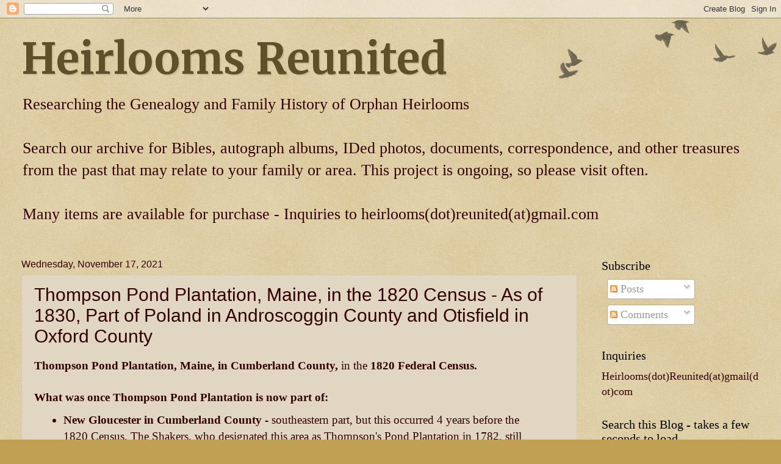

--- FILE ---
content_type: text/html; charset=UTF-8
request_url: https://www.heirloomsreunited.com/2021/11/thompson-pond-plantation-maine-in-1820.html
body_size: 18568
content:
<!DOCTYPE html>
<html class='v2' dir='ltr' lang='en'>
<head>
<link href='https://www.blogger.com/static/v1/widgets/335934321-css_bundle_v2.css' rel='stylesheet' type='text/css'/>
<meta content='width=1100' name='viewport'/>
<meta content='text/html; charset=UTF-8' http-equiv='Content-Type'/>
<meta content='blogger' name='generator'/>
<link href='https://www.heirloomsreunited.com/favicon.ico' rel='icon' type='image/x-icon'/>
<link href='https://www.heirloomsreunited.com/2021/11/thompson-pond-plantation-maine-in-1820.html' rel='canonical'/>
<link rel="alternate" type="application/atom+xml" title="Heirlooms Reunited - Atom" href="https://www.heirloomsreunited.com/feeds/posts/default" />
<link rel="alternate" type="application/rss+xml" title="Heirlooms Reunited - RSS" href="https://www.heirloomsreunited.com/feeds/posts/default?alt=rss" />
<link rel="service.post" type="application/atom+xml" title="Heirlooms Reunited - Atom" href="https://www.blogger.com/feeds/7470217109659177851/posts/default" />

<link rel="alternate" type="application/atom+xml" title="Heirlooms Reunited - Atom" href="https://www.heirloomsreunited.com/feeds/8901668309470717589/comments/default" />
<!--Can't find substitution for tag [blog.ieCssRetrofitLinks]-->
<meta content='https://www.heirloomsreunited.com/2021/11/thompson-pond-plantation-maine-in-1820.html' property='og:url'/>
<meta content='Thompson Pond Plantation, Maine, in the 1820 Census - As of 1830, Part of Poland in Androscoggin County and Otisfield in Oxford County ' property='og:title'/>
<meta content='Thompson Pond Plantation, Maine, in Cumberland County,  in the 1820 Federal Census. What was once Thompson Pond Plantation is now part of: N...' property='og:description'/>
<title>Heirlooms Reunited: Thompson Pond Plantation, Maine, in the 1820 Census - As of 1830, Part of Poland in Androscoggin County and Otisfield in Oxford County </title>
<style type='text/css'>@font-face{font-family:'Merriweather';font-style:normal;font-weight:700;font-stretch:100%;font-display:swap;src:url(//fonts.gstatic.com/s/merriweather/v33/u-4D0qyriQwlOrhSvowK_l5UcA6zuSYEqOzpPe3HOZJ5eX1WtLaQwmYiScCmDxhtNOKl8yDrOSAaGV31CPDaYKfFQn0.woff2)format('woff2');unicode-range:U+0460-052F,U+1C80-1C8A,U+20B4,U+2DE0-2DFF,U+A640-A69F,U+FE2E-FE2F;}@font-face{font-family:'Merriweather';font-style:normal;font-weight:700;font-stretch:100%;font-display:swap;src:url(//fonts.gstatic.com/s/merriweather/v33/u-4D0qyriQwlOrhSvowK_l5UcA6zuSYEqOzpPe3HOZJ5eX1WtLaQwmYiScCmDxhtNOKl8yDrOSAaEF31CPDaYKfFQn0.woff2)format('woff2');unicode-range:U+0301,U+0400-045F,U+0490-0491,U+04B0-04B1,U+2116;}@font-face{font-family:'Merriweather';font-style:normal;font-weight:700;font-stretch:100%;font-display:swap;src:url(//fonts.gstatic.com/s/merriweather/v33/u-4D0qyriQwlOrhSvowK_l5UcA6zuSYEqOzpPe3HOZJ5eX1WtLaQwmYiScCmDxhtNOKl8yDrOSAaG131CPDaYKfFQn0.woff2)format('woff2');unicode-range:U+0102-0103,U+0110-0111,U+0128-0129,U+0168-0169,U+01A0-01A1,U+01AF-01B0,U+0300-0301,U+0303-0304,U+0308-0309,U+0323,U+0329,U+1EA0-1EF9,U+20AB;}@font-face{font-family:'Merriweather';font-style:normal;font-weight:700;font-stretch:100%;font-display:swap;src:url(//fonts.gstatic.com/s/merriweather/v33/u-4D0qyriQwlOrhSvowK_l5UcA6zuSYEqOzpPe3HOZJ5eX1WtLaQwmYiScCmDxhtNOKl8yDrOSAaGl31CPDaYKfFQn0.woff2)format('woff2');unicode-range:U+0100-02BA,U+02BD-02C5,U+02C7-02CC,U+02CE-02D7,U+02DD-02FF,U+0304,U+0308,U+0329,U+1D00-1DBF,U+1E00-1E9F,U+1EF2-1EFF,U+2020,U+20A0-20AB,U+20AD-20C0,U+2113,U+2C60-2C7F,U+A720-A7FF;}@font-face{font-family:'Merriweather';font-style:normal;font-weight:700;font-stretch:100%;font-display:swap;src:url(//fonts.gstatic.com/s/merriweather/v33/u-4D0qyriQwlOrhSvowK_l5UcA6zuSYEqOzpPe3HOZJ5eX1WtLaQwmYiScCmDxhtNOKl8yDrOSAaFF31CPDaYKfF.woff2)format('woff2');unicode-range:U+0000-00FF,U+0131,U+0152-0153,U+02BB-02BC,U+02C6,U+02DA,U+02DC,U+0304,U+0308,U+0329,U+2000-206F,U+20AC,U+2122,U+2191,U+2193,U+2212,U+2215,U+FEFF,U+FFFD;}</style>
<style id='page-skin-1' type='text/css'><!--
/*
-----------------------------------------------
Blogger Template Style
Name:     Watermark
Designer: Blogger
URL:      www.blogger.com
----------------------------------------------- */
/* Use this with templates/1ktemplate-*.html */
/* Content
----------------------------------------------- */
body {
font: normal normal 20px Georgia, Utopia, 'Palatino Linotype', Palatino, serif;
color: #330000;
background: #c0a154 url(https://resources.blogblog.com/blogblog/data/1kt/watermark/body_background_birds.png) repeat scroll top left;
}
html body .content-outer {
min-width: 0;
max-width: 100%;
width: 100%;
}
.content-outer {
font-size: 92%;
}
a:link {
text-decoration:none;
color: #cc3300;
}
a:visited {
text-decoration:none;
color: #993322;
}
a:hover {
text-decoration:underline;
color: #993322;
}
.body-fauxcolumns .cap-top {
margin-top: 30px;
background: transparent url(https://resources.blogblog.com/blogblog/data/1kt/watermark/body_overlay_birds.png) no-repeat scroll top right;
height: 121px;
}
.content-inner {
padding: 0;
}
/* Header
----------------------------------------------- */
.header-inner .Header .titlewrapper,
.header-inner .Header .descriptionwrapper {
padding-left: 20px;
padding-right: 20px;
}
.Header h1 {
font: normal bold 70px Merriweather;
color: #60502a;
text-shadow: 2px 2px rgba(0, 0, 0, .1);
}
.Header h1 a {
color: #60502a;
}
.Header .description {
font-size: 140%;
color: #330000;
}
/* Tabs
----------------------------------------------- */
.tabs-inner .section {
margin: 0 20px;
}
.tabs-inner .PageList, .tabs-inner .LinkList, .tabs-inner .Labels {
margin-left: -11px;
margin-right: -11px;
background-color: transparent;
border-top: 0 solid #ffffff;
border-bottom: 0 solid #ffffff;
-moz-box-shadow: 0 0 0 rgba(0, 0, 0, .3);
-webkit-box-shadow: 0 0 0 rgba(0, 0, 0, .3);
-goog-ms-box-shadow: 0 0 0 rgba(0, 0, 0, .3);
box-shadow: 0 0 0 rgba(0, 0, 0, .3);
}
.tabs-inner .PageList .widget-content,
.tabs-inner .LinkList .widget-content,
.tabs-inner .Labels .widget-content {
margin: -3px -11px;
background: transparent none  no-repeat scroll right;
}
.tabs-inner .widget ul {
padding: 2px 25px;
max-height: 34px;
background: transparent none no-repeat scroll left;
}
.tabs-inner .widget li {
border: none;
}
.tabs-inner .widget li a {
display: inline-block;
padding: .25em 1em;
font: normal normal 20px Georgia, Utopia, 'Palatino Linotype', Palatino, serif;
color: #cc3300;
border-right: 1px solid #c0a154;
}
.tabs-inner .widget li:first-child a {
border-left: 1px solid #c0a154;
}
.tabs-inner .widget li.selected a, .tabs-inner .widget li a:hover {
color: #000000;
}
/* Headings
----------------------------------------------- */
h2 {
font: normal normal 20px Georgia, Utopia, 'Palatino Linotype', Palatino, serif;
color: #000000;
margin: 0 0 .5em;
}
h2.date-header {
font: normal normal 16px Arial, Tahoma, Helvetica, FreeSans, sans-serif;
color: #330000;
}
/* Main
----------------------------------------------- */
.main-inner .column-center-inner,
.main-inner .column-left-inner,
.main-inner .column-right-inner {
padding: 0 5px;
}
.main-outer {
margin-top: 0;
background: transparent none no-repeat scroll top left;
}
.main-inner {
padding-top: 30px;
}
.main-cap-top {
position: relative;
}
.main-cap-top .cap-right {
position: absolute;
height: 0;
width: 100%;
bottom: 0;
background: transparent none repeat-x scroll bottom center;
}
.main-cap-top .cap-left {
position: absolute;
height: 245px;
width: 280px;
right: 0;
bottom: 0;
background: transparent none no-repeat scroll bottom left;
}
/* Posts
----------------------------------------------- */
.post-outer {
padding: 15px 20px;
margin: 0 0 25px;
background: #ccbb99 url(https://resources.blogblog.com/blogblog/data/1kt/watermark/post_background_birds.png) repeat scroll top left;
_background-image: none;
border: dotted 1px #ccbb99;
-moz-box-shadow: 0 0 0 rgba(0, 0, 0, .1);
-webkit-box-shadow: 0 0 0 rgba(0, 0, 0, .1);
-goog-ms-box-shadow: 0 0 0 rgba(0, 0, 0, .1);
box-shadow: 0 0 0 rgba(0, 0, 0, .1);
}
h3.post-title {
font: normal normal 30px Arial, Tahoma, Helvetica, FreeSans, sans-serif;
margin: 0;
}
.comments h4 {
font: normal normal 30px Arial, Tahoma, Helvetica, FreeSans, sans-serif;
margin: 1em 0 0;
}
.post-body {
font-size: 105%;
line-height: 1.5;
position: relative;
}
.post-header {
margin: 0 0 1em;
color: #997755;
}
.post-footer {
margin: 10px 0 0;
padding: 10px 0 0;
color: #997755;
border-top: dashed 1px #777777;
}
#blog-pager {
font-size: 140%
}
#comments .comment-author {
padding-top: 1.5em;
border-top: dashed 1px #777777;
background-position: 0 1.5em;
}
#comments .comment-author:first-child {
padding-top: 0;
border-top: none;
}
.avatar-image-container {
margin: .2em 0 0;
}
/* Comments
----------------------------------------------- */
.comments .comments-content .icon.blog-author {
background-repeat: no-repeat;
background-image: url([data-uri]);
}
.comments .comments-content .loadmore a {
border-top: 1px solid #777777;
border-bottom: 1px solid #777777;
}
.comments .continue {
border-top: 2px solid #777777;
}
/* Widgets
----------------------------------------------- */
.widget ul, .widget #ArchiveList ul.flat {
padding: 0;
list-style: none;
}
.widget ul li, .widget #ArchiveList ul.flat li {
padding: .35em 0;
text-indent: 0;
border-top: dashed 1px #777777;
}
.widget ul li:first-child, .widget #ArchiveList ul.flat li:first-child {
border-top: none;
}
.widget .post-body ul {
list-style: disc;
}
.widget .post-body ul li {
border: none;
}
.widget .zippy {
color: #777777;
}
.post-body img, .post-body .tr-caption-container, .Profile img, .Image img,
.BlogList .item-thumbnail img {
padding: 5px;
background: #fff;
-moz-box-shadow: 1px 1px 5px rgba(0, 0, 0, .5);
-webkit-box-shadow: 1px 1px 5px rgba(0, 0, 0, .5);
-goog-ms-box-shadow: 1px 1px 5px rgba(0, 0, 0, .5);
box-shadow: 1px 1px 5px rgba(0, 0, 0, .5);
}
.post-body img, .post-body .tr-caption-container {
padding: 8px;
}
.post-body .tr-caption-container {
color: #333333;
}
.post-body .tr-caption-container img {
padding: 0;
background: transparent;
border: none;
-moz-box-shadow: 0 0 0 rgba(0, 0, 0, .1);
-webkit-box-shadow: 0 0 0 rgba(0, 0, 0, .1);
-goog-ms-box-shadow: 0 0 0 rgba(0, 0, 0, .1);
box-shadow: 0 0 0 rgba(0, 0, 0, .1);
}
/* Footer
----------------------------------------------- */
.footer-outer {
color:#ccbb99;
background: #330000 url(https://resources.blogblog.com/blogblog/data/1kt/watermark/body_background_navigator.png) repeat scroll top left;
}
.footer-outer a {
color: #ff7755;
}
.footer-outer a:visited {
color: #dd5533;
}
.footer-outer a:hover {
color: #ff9977;
}
.footer-outer .widget h2 {
color: #eeddbb;
}
/* Mobile
----------------------------------------------- */
body.mobile  {
background-size: 100% auto;
}
.mobile .body-fauxcolumn-outer {
background: transparent none repeat scroll top left;
}
html .mobile .mobile-date-outer {
border-bottom: none;
background: #ccbb99 url(https://resources.blogblog.com/blogblog/data/1kt/watermark/post_background_birds.png) repeat scroll top left;
_background-image: none;
margin-bottom: 10px;
}
.mobile .main-inner .date-outer {
padding: 0;
}
.mobile .main-inner .date-header {
margin: 10px;
}
.mobile .main-cap-top {
z-index: -1;
}
.mobile .content-outer {
font-size: 100%;
}
.mobile .post-outer {
padding: 10px;
}
.mobile .main-cap-top .cap-left {
background: transparent none no-repeat scroll bottom left;
}
.mobile .body-fauxcolumns .cap-top {
margin: 0;
}
.mobile-link-button {
background: #ccbb99 url(https://resources.blogblog.com/blogblog/data/1kt/watermark/post_background_birds.png) repeat scroll top left;
}
.mobile-link-button a:link, .mobile-link-button a:visited {
color: #cc3300;
}
.mobile-index-date .date-header {
color: #330000;
}
.mobile-index-contents {
color: #330000;
}
.mobile .tabs-inner .section {
margin: 0;
}
.mobile .tabs-inner .PageList {
margin-left: 0;
margin-right: 0;
}
.mobile .tabs-inner .PageList .widget-content {
margin: 0;
color: #000000;
background: #ccbb99 url(https://resources.blogblog.com/blogblog/data/1kt/watermark/post_background_birds.png) repeat scroll top left;
}
.mobile .tabs-inner .PageList .widget-content .pagelist-arrow {
border-left: 1px solid #c0a154;
}

--></style>
<style id='template-skin-1' type='text/css'><!--
body {
min-width: 1250px;
}
.content-outer, .content-fauxcolumn-outer, .region-inner {
min-width: 1250px;
max-width: 1250px;
_width: 1250px;
}
.main-inner .columns {
padding-left: 0;
padding-right: 299px;
}
.main-inner .fauxcolumn-center-outer {
left: 0;
right: 299px;
/* IE6 does not respect left and right together */
_width: expression(this.parentNode.offsetWidth -
parseInt("0") -
parseInt("299px") + 'px');
}
.main-inner .fauxcolumn-left-outer {
width: 0;
}
.main-inner .fauxcolumn-right-outer {
width: 299px;
}
.main-inner .column-left-outer {
width: 0;
right: 100%;
margin-left: -0;
}
.main-inner .column-right-outer {
width: 299px;
margin-right: -299px;
}
#layout {
min-width: 0;
}
#layout .content-outer {
min-width: 0;
width: 800px;
}
#layout .region-inner {
min-width: 0;
width: auto;
}
body#layout div.add_widget {
padding: 8px;
}
body#layout div.add_widget a {
margin-left: 32px;
}
--></style>
<link href='https://www.blogger.com/dyn-css/authorization.css?targetBlogID=7470217109659177851&amp;zx=7069fc73-fdae-4031-9382-e69f48bc3dcb' media='none' onload='if(media!=&#39;all&#39;)media=&#39;all&#39;' rel='stylesheet'/><noscript><link href='https://www.blogger.com/dyn-css/authorization.css?targetBlogID=7470217109659177851&amp;zx=7069fc73-fdae-4031-9382-e69f48bc3dcb' rel='stylesheet'/></noscript>
<meta name='google-adsense-platform-account' content='ca-host-pub-1556223355139109'/>
<meta name='google-adsense-platform-domain' content='blogspot.com'/>

<!-- data-ad-client=ca-pub-7487197194478743 -->

</head>
<body class='loading variant-birds'>
<div class='navbar section' id='navbar' name='Navbar'><div class='widget Navbar' data-version='1' id='Navbar1'><script type="text/javascript">
    function setAttributeOnload(object, attribute, val) {
      if(window.addEventListener) {
        window.addEventListener('load',
          function(){ object[attribute] = val; }, false);
      } else {
        window.attachEvent('onload', function(){ object[attribute] = val; });
      }
    }
  </script>
<div id="navbar-iframe-container"></div>
<script type="text/javascript" src="https://apis.google.com/js/platform.js"></script>
<script type="text/javascript">
      gapi.load("gapi.iframes:gapi.iframes.style.bubble", function() {
        if (gapi.iframes && gapi.iframes.getContext) {
          gapi.iframes.getContext().openChild({
              url: 'https://www.blogger.com/navbar/7470217109659177851?po\x3d8901668309470717589\x26origin\x3dhttps://www.heirloomsreunited.com',
              where: document.getElementById("navbar-iframe-container"),
              id: "navbar-iframe"
          });
        }
      });
    </script><script type="text/javascript">
(function() {
var script = document.createElement('script');
script.type = 'text/javascript';
script.src = '//pagead2.googlesyndication.com/pagead/js/google_top_exp.js';
var head = document.getElementsByTagName('head')[0];
if (head) {
head.appendChild(script);
}})();
</script>
</div></div>
<div class='body-fauxcolumns'>
<div class='fauxcolumn-outer body-fauxcolumn-outer'>
<div class='cap-top'>
<div class='cap-left'></div>
<div class='cap-right'></div>
</div>
<div class='fauxborder-left'>
<div class='fauxborder-right'></div>
<div class='fauxcolumn-inner'>
</div>
</div>
<div class='cap-bottom'>
<div class='cap-left'></div>
<div class='cap-right'></div>
</div>
</div>
</div>
<div class='content'>
<div class='content-fauxcolumns'>
<div class='fauxcolumn-outer content-fauxcolumn-outer'>
<div class='cap-top'>
<div class='cap-left'></div>
<div class='cap-right'></div>
</div>
<div class='fauxborder-left'>
<div class='fauxborder-right'></div>
<div class='fauxcolumn-inner'>
</div>
</div>
<div class='cap-bottom'>
<div class='cap-left'></div>
<div class='cap-right'></div>
</div>
</div>
</div>
<div class='content-outer'>
<div class='content-cap-top cap-top'>
<div class='cap-left'></div>
<div class='cap-right'></div>
</div>
<div class='fauxborder-left content-fauxborder-left'>
<div class='fauxborder-right content-fauxborder-right'></div>
<div class='content-inner'>
<header>
<div class='header-outer'>
<div class='header-cap-top cap-top'>
<div class='cap-left'></div>
<div class='cap-right'></div>
</div>
<div class='fauxborder-left header-fauxborder-left'>
<div class='fauxborder-right header-fauxborder-right'></div>
<div class='region-inner header-inner'>
<div class='header section' id='header' name='Header'><div class='widget Header' data-version='1' id='Header1'>
<div id='header-inner'>
<div class='titlewrapper'>
<h1 class='title'>
<a href='https://www.heirloomsreunited.com/'>
Heirlooms Reunited
</a>
</h1>
</div>
<div class='descriptionwrapper'>
<p class='description'><span>Researching the Genealogy and Family History of Orphan Heirlooms  <br><br> Search our archive for Bibles, autograph albums, IDed photos, documents, correspondence, and other treasures from the past that may relate to your family or area. This project is ongoing, so please visit often.  <br><br> Many items are available for purchase - Inquiries to heirlooms(dot)reunited(at)gmail.com</span></p>
</div>
</div>
</div></div>
</div>
</div>
<div class='header-cap-bottom cap-bottom'>
<div class='cap-left'></div>
<div class='cap-right'></div>
</div>
</div>
</header>
<div class='tabs-outer'>
<div class='tabs-cap-top cap-top'>
<div class='cap-left'></div>
<div class='cap-right'></div>
</div>
<div class='fauxborder-left tabs-fauxborder-left'>
<div class='fauxborder-right tabs-fauxborder-right'></div>
<div class='region-inner tabs-inner'>
<div class='tabs no-items section' id='crosscol' name='Cross-Column'></div>
<div class='tabs no-items section' id='crosscol-overflow' name='Cross-Column 2'></div>
</div>
</div>
<div class='tabs-cap-bottom cap-bottom'>
<div class='cap-left'></div>
<div class='cap-right'></div>
</div>
</div>
<div class='main-outer'>
<div class='main-cap-top cap-top'>
<div class='cap-left'></div>
<div class='cap-right'></div>
</div>
<div class='fauxborder-left main-fauxborder-left'>
<div class='fauxborder-right main-fauxborder-right'></div>
<div class='region-inner main-inner'>
<div class='columns fauxcolumns'>
<div class='fauxcolumn-outer fauxcolumn-center-outer'>
<div class='cap-top'>
<div class='cap-left'></div>
<div class='cap-right'></div>
</div>
<div class='fauxborder-left'>
<div class='fauxborder-right'></div>
<div class='fauxcolumn-inner'>
</div>
</div>
<div class='cap-bottom'>
<div class='cap-left'></div>
<div class='cap-right'></div>
</div>
</div>
<div class='fauxcolumn-outer fauxcolumn-left-outer'>
<div class='cap-top'>
<div class='cap-left'></div>
<div class='cap-right'></div>
</div>
<div class='fauxborder-left'>
<div class='fauxborder-right'></div>
<div class='fauxcolumn-inner'>
</div>
</div>
<div class='cap-bottom'>
<div class='cap-left'></div>
<div class='cap-right'></div>
</div>
</div>
<div class='fauxcolumn-outer fauxcolumn-right-outer'>
<div class='cap-top'>
<div class='cap-left'></div>
<div class='cap-right'></div>
</div>
<div class='fauxborder-left'>
<div class='fauxborder-right'></div>
<div class='fauxcolumn-inner'>
</div>
</div>
<div class='cap-bottom'>
<div class='cap-left'></div>
<div class='cap-right'></div>
</div>
</div>
<!-- corrects IE6 width calculation -->
<div class='columns-inner'>
<div class='column-center-outer'>
<div class='column-center-inner'>
<div class='main section' id='main' name='Main'><div class='widget Blog' data-version='1' id='Blog1'>
<div class='blog-posts hfeed'>

          <div class="date-outer">
        
<h2 class='date-header'><span>Wednesday, November 17, 2021</span></h2>

          <div class="date-posts">
        
<div class='post-outer'>
<div class='post hentry uncustomized-post-template' itemprop='blogPost' itemscope='itemscope' itemtype='http://schema.org/BlogPosting'>
<meta content='7470217109659177851' itemprop='blogId'/>
<meta content='8901668309470717589' itemprop='postId'/>
<a name='8901668309470717589'></a>
<h3 class='post-title entry-title' itemprop='name'>
Thompson Pond Plantation, Maine, in the 1820 Census - As of 1830, Part of Poland in Androscoggin County and Otisfield in Oxford County 
</h3>
<div class='post-header'>
<div class='post-header-line-1'></div>
</div>
<div class='post-body entry-content' id='post-body-8901668309470717589' itemprop='description articleBody'>
<span id="docs-internal-guid-9a8da85b-7fff-24d2-bd45-c27b589a62da" style="font-family: inherit;"><p dir="ltr" style="line-height: 1.38; margin-bottom: 0pt; margin-top: 0pt;"><span><span style="font-variant-east-asian: normal; font-variant-numeric: normal; font-weight: 700; vertical-align: baseline; white-space: pre-wrap;">Thompson Pond Plantation, Maine, in Cumberland County,</span><span style="font-variant-east-asian: normal; font-variant-numeric: normal; vertical-align: baseline; white-space: pre-wrap;"> in the </span><span style="font-variant-east-asian: normal; font-variant-numeric: normal; font-weight: 700; vertical-align: baseline; white-space: pre-wrap;">1820 Federal Census.</span></span></p><p dir="ltr" style="line-height: 1.38; margin-bottom: 0pt; margin-top: 0pt;"><span><span style="font-variant-east-asian: normal; font-variant-numeric: normal; font-weight: 700; vertical-align: baseline; white-space: pre-wrap;"><br /></span></span></p><p dir="ltr" style="line-height: 1.38; margin-bottom: 0pt; margin-top: 0pt;"><span><span style="font-variant-east-asian: normal; font-variant-numeric: normal; font-weight: 700; vertical-align: baseline; white-space: pre-wrap;">What was once Thompson Pond Plantation is now part of:</span></span></p><p dir="ltr" style="line-height: 1.38; margin-bottom: 0pt; margin-top: 0pt;"></p><ul style="text-align: left;"><li><span><span style="font-variant-east-asian: normal; font-variant-numeric: normal; font-weight: 700; vertical-align: baseline; white-space: pre-wrap;">New Gloucester in Cumberland County - </span><span style="font-variant-east-asian: normal; font-variant-numeric: normal; vertical-align: baseline; white-space: pre-wrap;">southeastern part,</span><span style="font-variant-east-asian: normal; font-variant-numeric: normal; font-weight: 700; vertical-align: baseline; white-space: pre-wrap;"> </span><span style="font-variant-east-asian: normal; font-variant-numeric: normal; vertical-align: baseline; white-space: pre-wrap;">but this occurred 4 years before the 1820 Census. The Shakers, who designated this area as Thompson's Pond Plantation in 1782, still maintain an active village.</span></span></li><li><span><span style="font-variant-east-asian: normal; font-variant-numeric: normal; font-weight: 700; vertical-align: baseline; white-space: pre-wrap;">Otisfield in Oxford County (1830)</span></span></li><li><span><span style="font-variant-east-asian: normal; font-variant-numeric: normal; font-weight: 700; vertical-align: baseline; white-space: pre-wrap;">Poland in Androscoggin County (1830)</span></span></li></ul><p></p><p dir="ltr" style="line-height: 1.38; margin-bottom: 0pt; margin-top: 0pt;"><br /></p><p dir="ltr" style="line-height: 1.38; margin-bottom: 0pt; margin-top: 0pt;"><span><span style="font-variant-east-asian: normal; font-variant-numeric: normal; font-weight: 700; vertical-align: baseline; white-space: pre-wrap;">Enumerated population </span><span style="font-variant-east-asian: normal; font-variant-numeric: normal; vertical-align: baseline; white-space: pre-wrap;">of<b> Thompson Pond Plantation</b> </span><span style="font-variant-east-asian: normal; font-variant-numeric: normal; vertical-align: baseline; white-space: pre-wrap;">in the </span><span style="font-variant-east-asian: normal; font-variant-numeric: normal; font-weight: 700; vertical-align: baseline; white-space: pre-wrap;">1820</span><span style="font-variant-east-asian: normal; font-variant-numeric: normal; vertical-align: baseline; white-space: pre-wrap;"> Census: <b><a href="https://www.familysearch.org/ark:/61903/3:1:S3HT-62T8-Q4?i=184&amp;cat=745492">180</a> [right side cut off]</b></span></span></p><p dir="ltr" style="line-height: 1.38; margin-bottom: 0pt; margin-top: 0pt;"><span><span style="font-variant-east-asian: normal; font-variant-numeric: normal; vertical-align: baseline; white-space: pre-wrap;"><b><br /></b></span></span></p><p dir="ltr" style="line-height: 1.38; margin-bottom: 0pt; margin-top: 0pt;"><span style="font-variant-east-asian: normal; font-variant-numeric: normal; font-weight: 700; vertical-align: baseline; white-space: pre-wrap;">Enumerator: <a href="https://www.familysearch.org/ark:/61903/3:1:S3HT-62TZ-7R?i=152&amp;cat=745492">Josiah Dunn, Jr.</a> </span><span style="font-variant-east-asian: normal; font-variant-numeric: normal; vertical-align: baseline; white-space: pre-wrap;">of </span><span style="font-variant-east-asian: normal; font-variant-numeric: normal; font-weight: 700; vertical-align: baseline; white-space: pre-wrap;">Poland, Maine</span></p><p dir="ltr" style="line-height: 1.38; margin-bottom: 0pt; margin-top: 0pt;"><br /></p><p dir="ltr" style="line-height: 1.38; margin-bottom: 0pt; margin-top: 0pt;"><span><span style="font-variant-east-asian: normal; font-variant-numeric: normal; vertical-align: baseline; white-space: pre-wrap;"><b>E</b></span><span style="font-variant-east-asian: normal; font-variant-numeric: normal; font-weight: 700; vertical-align: baseline; white-space: pre-wrap;">numeration</span><span style="font-variant-east-asian: normal; font-variant-numeric: normal; vertical-align: baseline; white-space: pre-wrap;"> of <b>Thompson Pond Plantation</b></span><span style="font-variant-east-asian: normal; font-variant-numeric: normal; vertical-align: baseline; white-space: pre-wrap;"> consists of all or parts of <b><a href="https://www.familysearch.org/ark:/61903/3:1:S3HT-62TZ-ZX?i=177&amp;cat=745492">Sheets 325-327</a></b></span></span><span style="font-variant-east-asian: normal; font-variant-numeric: normal; vertical-align: baseline; white-space: pre-wrap;">; use the arrow at top left of each image to page forward.  </span></p><p dir="ltr" style="line-height: 1.38; margin-bottom: 0pt; margin-top: 0pt;"><span style="font-variant-east-asian: normal; font-variant-numeric: normal; vertical-align: baseline; white-space: pre-wrap;"><br /></span></p><p dir="ltr" style="line-height: 1.38; margin-bottom: 0pt; margin-top: 0pt;"><span style="font-variant-east-asian: normal; font-variant-numeric: normal; vertical-align: baseline; white-space: pre-wrap;"><b>Boundary changes to Thompson Pond Plantation since 1820</b>:</span></p><p dir="ltr" style="line-height: 1.38; margin-bottom: 0pt; margin-top: 0pt;"></p><ul style="text-align: left;"><li><span style="white-space: pre-wrap;">part set off to <b>Otisfield</b> in 1830</span></li><li><span style="white-space: pre-wrap;">part set off to <b>Poland</b> in 1830</span></li></ul><span><span style="font-variant-east-asian: normal; font-variant-numeric: normal; vertical-align: baseline; white-space: pre-wrap;"><div><span><span><span style="font-variant-east-asian: normal; font-variant-numeric: normal; vertical-align: baseline; white-space: pre-wrap;"><b>Note</b>: the 1820 Federal Census lists the names of heads of households only; people in a household are tracked by age range and gender to determine the total population.</span></span></span></div><div><span><span><span style="font-variant-east-asian: normal; font-variant-numeric: normal; vertical-align: baseline; white-space: pre-wrap;"><br /></span></span></span></div>See the </span><span style="font-variant-east-asian: normal; font-variant-numeric: normal; font-weight: 700; vertical-align: baseline; white-space: pre-wrap;">list of heads of households</span><span style="font-variant-east-asian: normal; font-variant-numeric: normal; vertical-align: baseline; white-space: pre-wrap;"> at the end of this post.</span></span></span><div style="text-align: left;"><span><p dir="ltr" style="line-height: 1.38; margin-bottom: 0pt; margin-top: 0pt;"><br /></p><p dir="ltr" style="line-height: 1.38; margin-bottom: 0pt; margin-top: 0pt;"><span style="font-family: inherit;"><span><span style="font-variant-east-asian: normal; font-variant-numeric: normal; font-weight: 700; vertical-align: baseline; white-space: pre-wrap;">Note</span><span style="font-variant-east-asian: normal; font-variant-numeric: normal; vertical-align: baseline; white-space: pre-wrap;">: Spelling of the names of heads of households has been left as it appears in the enumerator&#8217;s hand; in some cases, for clarity, an optional spelling has been added.&nbsp;</span></span><span style="white-space: pre-wrap;">Your corrections and additional information are requested; please comment for the benefit of fellow researchers.</span></span></p><span style="font-family: inherit;"><br /></span><p dir="ltr" style="line-height: 1.38; margin-bottom: 0pt; margin-top: 0pt;"><span style="font-variant-east-asian: normal; font-variant-numeric: normal; vertical-align: baseline; white-space: pre-wrap;"><span style="font-family: inherit;">For the following reasons, be prepared to search the entire list for the object of your search:</span></span></p><ul style="margin-bottom: 0px; margin-top: 0px; padding-inline-start: 48px;"><li aria-level="1" dir="ltr" style="font-variant-east-asian: normal; font-variant-numeric: normal; list-style-type: disc; vertical-align: baseline; white-space: pre;"><p dir="ltr" role="presentation" style="line-height: 1.38; margin-bottom: 0pt; margin-top: 0pt;"><span style="font-variant-east-asian: normal; font-variant-numeric: normal; vertical-align: baseline; white-space: pre-wrap;"><span style="font-family: inherit;">Many people were not sure of the spelling of their names</span></span></p></li><li aria-level="1" dir="ltr" style="font-variant-east-asian: normal; font-variant-numeric: normal; list-style-type: disc; vertical-align: baseline; white-space: pre;"><p dir="ltr" role="presentation" style="line-height: 1.38; margin-bottom: 0pt; margin-top: 0pt;"><span style="font-variant-east-asian: normal; font-variant-numeric: normal; vertical-align: baseline; white-space: pre-wrap;"><span style="font-family: inherit;">Name spelling may have evolved throughout the person&#8217;s life</span></span></p></li><li aria-level="1" dir="ltr" style="font-variant-east-asian: normal; font-variant-numeric: normal; list-style-type: disc; vertical-align: baseline; white-space: pre;"><p dir="ltr" role="presentation" style="line-height: 1.38; margin-bottom: 0pt; margin-top: 0pt;"><span style="font-variant-east-asian: normal; font-variant-numeric: normal; vertical-align: baseline; white-space: pre-wrap;"><span style="font-family: inherit;">The enumerator may not have heard the person correctly</span></span></p></li><li aria-level="1" dir="ltr" style="font-variant-east-asian: normal; font-variant-numeric: normal; list-style-type: disc; vertical-align: baseline; white-space: pre;"><p dir="ltr" role="presentation" style="line-height: 1.38; margin-bottom: 0pt; margin-top: 0pt;"><span style="font-variant-east-asian: normal; font-variant-numeric: normal; vertical-align: baseline; white-space: pre-wrap;"><span style="font-family: inherit;">The enumerator may have interviewed someone not certain of the name of the head of household or how it was spelled</span></span></p></li><li aria-level="1" dir="ltr" style="font-variant-east-asian: normal; font-variant-numeric: normal; list-style-type: disc; vertical-align: baseline; white-space: pre;"><p dir="ltr" role="presentation" style="line-height: 1.38; margin-bottom: 0pt; margin-top: 0pt;"><span style="font-variant-east-asian: normal; font-variant-numeric: normal; vertical-align: baseline; white-space: pre-wrap;"><span style="font-family: inherit;">The enumerator may have used phonetic spellings.</span></span></p></li><li aria-level="1" dir="ltr" style="font-variant-east-asian: normal; font-variant-numeric: normal; list-style-type: disc; vertical-align: baseline; white-space: pre;"><p dir="ltr" role="presentation" style="line-height: 1.38; margin-bottom: 0pt; margin-top: 0pt;"><span style="font-family: inherit;"><span style="font-variant-east-asian: normal; font-variant-numeric: normal; vertical-align: baseline; white-space: pre-wrap;">Some enumerators grouped heads of households together by the first letter of their surname, giving an additional clue on a surname difficult to read.&nbsp; </span><span style="font-variant-east-asian: normal; font-variant-numeric: normal; font-weight: 700; vertical-align: baseline; white-space: pre-wrap;">Note:</span><span style="font-variant-east-asian: normal; font-variant-numeric: normal; vertical-align: baseline; white-space: pre-wrap;"> lists by first letter of surname are not alphabetical within that letter.</span></span></p></li><li aria-level="1" dir="ltr" style="font-variant-east-asian: normal; font-variant-numeric: normal; list-style-type: disc; vertical-align: baseline; white-space: pre;"><p dir="ltr" role="presentation" style="line-height: 1.38; margin-bottom: 0pt; margin-top: 0pt;"><span style="font-variant-east-asian: normal; font-variant-numeric: normal; vertical-align: baseline; white-space: pre-wrap;"><span style="font-family: inherit;">Some enumerators apparently grouped the names by walking through neighborhoods; in these cases, the first letter of the surname may sometimes be in error, but the information on neighboring households is valuable.</span></span></p></li></ul><div><br /></div><div><b>Not in alphabetical order - read through the entire list or "find in page".</b></div><div><b><br /></b></div><div><google-sheets-html-origin><table border="1" cellpadding="0" cellspacing="0" dir="ltr" style="border-collapse: collapse; border: none; font-family: Arial; font-size: 10pt; table-layout: fixed; width: 0px;" xmlns="http://www.w3.org/1999/xhtml"><colgroup><col width="349"></col><col width="65"></col></colgroup><tbody><tr style="height: 21px;"><td data-sheets-value="{&quot;1&quot;:2,&quot;2&quot;:&quot;Names of Heads of Households&quot;}" style="border: 1px solid rgb(204, 204, 204); font-size: 12pt; overflow: hidden; padding: 2px 3px; vertical-align: bottom;">Names of Heads of Households</td><td data-sheets-value="{&quot;1&quot;:2,&quot;2&quot;:&quot;Sheet #&quot;}" style="border: 1px solid rgb(204, 204, 204); font-size: 12pt; overflow: hidden; padding: 2px 3px; vertical-align: bottom;">Sheet #</td></tr><tr style="height: 21px;"><td data-sheets-value="{&quot;1&quot;:2,&quot;2&quot;:&quot;Phineas Moss&quot;}" style="border: 1px solid rgb(204, 204, 204); font-size: 12pt; overflow: hidden; padding: 2px 3px; vertical-align: bottom;">Phineas Moss</td><td data-sheets-value="{&quot;1&quot;:3,&quot;3&quot;:325}" style="border: 1px solid rgb(204, 204, 204); font-size: 12pt; overflow: hidden; padding: 2px 3px; text-align: right; vertical-align: bottom;">325</td></tr><tr style="height: 21px;"><td data-sheets-value="{&quot;1&quot;:2,&quot;2&quot;:&quot;Benjamin Moss&quot;}" style="border: 1px solid rgb(204, 204, 204); font-size: 12pt; overflow: hidden; padding: 2px 3px; vertical-align: bottom;">Benjamin Moss</td><td data-sheets-value="{&quot;1&quot;:3,&quot;3&quot;:325}" style="border: 1px solid rgb(204, 204, 204); font-size: 12pt; overflow: hidden; padding: 2px 3px; text-align: right; vertical-align: bottom;">325</td></tr><tr style="height: 21px;"><td data-sheets-value="{&quot;1&quot;:2,&quot;2&quot;:&quot;Nathaniel Edwards, Jr.&quot;}" style="border: 1px solid rgb(204, 204, 204); font-size: 12pt; overflow: hidden; padding: 2px 3px; vertical-align: bottom;">Nathaniel Edwards, Jr.</td><td data-sheets-value="{&quot;1&quot;:3,&quot;3&quot;:325}" style="border: 1px solid rgb(204, 204, 204); font-size: 12pt; overflow: hidden; padding: 2px 3px; text-align: right; vertical-align: bottom;">325</td></tr><tr style="height: 21px;"><td data-sheets-value="{&quot;1&quot;:2,&quot;2&quot;:&quot;Gideon Davis&quot;}" style="border: 1px solid rgb(204, 204, 204); font-size: 12pt; overflow: hidden; padding: 2px 3px; vertical-align: bottom;">Gideon Davis</td><td data-sheets-value="{&quot;1&quot;:3,&quot;3&quot;:325}" style="border: 1px solid rgb(204, 204, 204); font-size: 12pt; overflow: hidden; padding: 2px 3px; text-align: right; vertical-align: bottom;">325</td></tr><tr style="height: 21px;"><td data-sheets-value="{&quot;1&quot;:2,&quot;2&quot;:&quot;William Johnson&quot;}" style="border: 1px solid rgb(204, 204, 204); font-size: 12pt; overflow: hidden; padding: 2px 3px; vertical-align: bottom;">William Johnson</td><td data-sheets-value="{&quot;1&quot;:3,&quot;3&quot;:325}" style="border: 1px solid rgb(204, 204, 204); font-size: 12pt; overflow: hidden; padding: 2px 3px; text-align: right; vertical-align: bottom;">325</td></tr><tr style="height: 21px;"><td data-sheets-value="{&quot;1&quot;:2,&quot;2&quot;:&quot;William Maxwell&quot;}" style="border: 1px solid rgb(204, 204, 204); font-size: 12pt; overflow: hidden; padding: 2px 3px; vertical-align: bottom;">William Maxwell</td><td data-sheets-value="{&quot;1&quot;:3,&quot;3&quot;:325}" style="border: 1px solid rgb(204, 204, 204); font-size: 12pt; overflow: hidden; padding: 2px 3px; text-align: right; vertical-align: bottom;">325</td></tr><tr style="height: 21px;"><td data-sheets-value="{&quot;1&quot;:2,&quot;2&quot;:&quot;Jeremiah Johnson&quot;}" style="border: 1px solid rgb(204, 204, 204); font-size: 12pt; overflow: hidden; padding: 2px 3px; vertical-align: bottom;">Jeremiah Johnson</td><td data-sheets-value="{&quot;1&quot;:3,&quot;3&quot;:326}" style="border: 1px solid rgb(204, 204, 204); font-size: 12pt; overflow: hidden; padding: 2px 3px; text-align: right; vertical-align: bottom;">326</td></tr><tr style="height: 21px;"><td data-sheets-value="{&quot;1&quot;:2,&quot;2&quot;:&quot;Joseph Johnson&quot;}" style="border: 1px solid rgb(204, 204, 204); font-size: 12pt; overflow: hidden; padding: 2px 3px; vertical-align: bottom;">Joseph Johnson</td><td data-sheets-value="{&quot;1&quot;:3,&quot;3&quot;:326}" style="border: 1px solid rgb(204, 204, 204); font-size: 12pt; overflow: hidden; padding: 2px 3px; text-align: right; vertical-align: bottom;">326</td></tr><tr style="height: 21px;"><td data-sheets-value="{&quot;1&quot;:2,&quot;2&quot;:&quot;Moses Hodsdon, Jr.&quot;}" style="border: 1px solid rgb(204, 204, 204); font-size: 12pt; overflow: hidden; padding: 2px 3px; vertical-align: bottom;">Moses Hodsdon, Jr.</td><td data-sheets-value="{&quot;1&quot;:3,&quot;3&quot;:326}" style="border: 1px solid rgb(204, 204, 204); font-size: 12pt; overflow: hidden; padding: 2px 3px; text-align: right; vertical-align: bottom;">326</td></tr><tr style="height: 21px;"><td data-sheets-value="{&quot;1&quot;:2,&quot;2&quot;:&quot;Moses Hodsdon&quot;}" style="border: 1px solid rgb(204, 204, 204); font-size: 12pt; overflow: hidden; padding: 2px 3px; vertical-align: bottom;">Moses Hodsdon</td><td data-sheets-value="{&quot;1&quot;:3,&quot;3&quot;:326}" style="border: 1px solid rgb(204, 204, 204); font-size: 12pt; overflow: hidden; padding: 2px 3px; text-align: right; vertical-align: bottom;">326</td></tr><tr style="height: 21px;"><td data-sheets-value="{&quot;1&quot;:2,&quot;2&quot;:&quot;Curtis Walker&quot;}" style="border: 1px solid rgb(204, 204, 204); font-size: 12pt; overflow: hidden; padding: 2px 3px; vertical-align: bottom;">Curtis Walker</td><td data-sheets-value="{&quot;1&quot;:3,&quot;3&quot;:326}" style="border: 1px solid rgb(204, 204, 204); font-size: 12pt; overflow: hidden; padding: 2px 3px; text-align: right; vertical-align: bottom;">326</td></tr><tr style="height: 21px;"><td data-sheets-value="{&quot;1&quot;:2,&quot;2&quot;:&quot;James Walker&quot;}" style="border: 1px solid rgb(204, 204, 204); font-size: 12pt; overflow: hidden; padding: 2px 3px; vertical-align: bottom;">James Walker</td><td data-sheets-value="{&quot;1&quot;:3,&quot;3&quot;:326}" style="border: 1px solid rgb(204, 204, 204); font-size: 12pt; overflow: hidden; padding: 2px 3px; text-align: right; vertical-align: bottom;">326</td></tr><tr style="height: 21px;"><td data-sheets-value="{&quot;1&quot;:2,&quot;2&quot;:&quot;John McDaniel&quot;}" style="border: 1px solid rgb(204, 204, 204); font-size: 12pt; overflow: hidden; padding: 2px 3px; vertical-align: bottom;">John McDaniel</td><td data-sheets-value="{&quot;1&quot;:3,&quot;3&quot;:326}" style="border: 1px solid rgb(204, 204, 204); font-size: 12pt; overflow: hidden; padding: 2px 3px; text-align: right; vertical-align: bottom;">326</td></tr><tr style="height: 21px;"><td data-sheets-value="{&quot;1&quot;:2,&quot;2&quot;:&quot;Nathaniel Gammon&quot;}" style="border: 1px solid rgb(204, 204, 204); font-size: 12pt; overflow: hidden; padding: 2px 3px; vertical-align: bottom;">Nathaniel Gammon</td><td data-sheets-value="{&quot;1&quot;:3,&quot;3&quot;:326}" style="border: 1px solid rgb(204, 204, 204); font-size: 12pt; overflow: hidden; padding: 2px 3px; text-align: right; vertical-align: bottom;">326</td></tr><tr style="height: 21px;"><td data-sheets-value="{&quot;1&quot;:2,&quot;2&quot;:&quot;Jesse Brown&quot;}" style="border: 1px solid rgb(204, 204, 204); font-size: 12pt; overflow: hidden; padding: 2px 3px; vertical-align: bottom;">Jesse Brown</td><td data-sheets-value="{&quot;1&quot;:3,&quot;3&quot;:326}" style="border: 1px solid rgb(204, 204, 204); font-size: 12pt; overflow: hidden; padding: 2px 3px; text-align: right; vertical-align: bottom;">326</td></tr><tr style="height: 21px;"><td data-sheets-value="{&quot;1&quot;:2,&quot;2&quot;:&quot;Job Snell&quot;}" style="border: 1px solid rgb(204, 204, 204); font-size: 12pt; overflow: hidden; padding: 2px 3px; vertical-align: bottom;">Job Snell</td><td data-sheets-value="{&quot;1&quot;:3,&quot;3&quot;:326}" style="border: 1px solid rgb(204, 204, 204); font-size: 12pt; overflow: hidden; padding: 2px 3px; text-align: right; vertical-align: bottom;">326</td></tr><tr style="height: 21px;"><td data-sheets-value="{&quot;1&quot;:2,&quot;2&quot;:&quot;William Hodsdon&quot;}" style="border: 1px solid rgb(204, 204, 204); font-size: 12pt; overflow: hidden; padding: 2px 3px; vertical-align: bottom;">William Hodsdon</td><td data-sheets-value="{&quot;1&quot;:3,&quot;3&quot;:326}" style="border: 1px solid rgb(204, 204, 204); font-size: 12pt; overflow: hidden; padding: 2px 3px; text-align: right; vertical-align: bottom;">326</td></tr><tr style="height: 21px;"><td data-sheets-value="{&quot;1&quot;:2,&quot;2&quot;:&quot;Samuel Partridge&quot;}" style="border: 1px solid rgb(204, 204, 204); font-size: 12pt; overflow: hidden; padding: 2px 3px; vertical-align: bottom;">Samuel Partridge</td><td data-sheets-value="{&quot;1&quot;:3,&quot;3&quot;:326}" style="border: 1px solid rgb(204, 204, 204); font-size: 12pt; overflow: hidden; padding: 2px 3px; text-align: right; vertical-align: bottom;">326</td></tr><tr style="height: 21px;"><td data-sheets-value="{&quot;1&quot;:2,&quot;2&quot;:&quot;David Partridge&quot;}" style="border: 1px solid rgb(204, 204, 204); font-size: 12pt; overflow: hidden; padding: 2px 3px; vertical-align: bottom;">David Partridge</td><td data-sheets-value="{&quot;1&quot;:3,&quot;3&quot;:326}" style="border: 1px solid rgb(204, 204, 204); font-size: 12pt; overflow: hidden; padding: 2px 3px; text-align: right; vertical-align: bottom;">326</td></tr><tr style="height: 21px;"><td data-sheets-value="{&quot;1&quot;:2,&quot;2&quot;:&quot;Mussey Howard - not sure of surname&quot;}" style="border: 1px solid rgb(204, 204, 204); font-size: 12pt; overflow: hidden; padding: 2px 3px; vertical-align: bottom;">Mussey Howard - not sure of surname</td><td data-sheets-value="{&quot;1&quot;:3,&quot;3&quot;:326}" style="border: 1px solid rgb(204, 204, 204); font-size: 12pt; overflow: hidden; padding: 2px 3px; text-align: right; vertical-align: bottom;">326</td></tr><tr style="height: 21px;"><td data-sheets-value="{&quot;1&quot;:2,&quot;2&quot;:&quot;William Reed&quot;}" style="border: 1px solid rgb(204, 204, 204); font-size: 12pt; overflow: hidden; padding: 2px 3px; vertical-align: bottom;">William Reed</td><td data-sheets-value="{&quot;1&quot;:3,&quot;3&quot;:326}" style="border: 1px solid rgb(204, 204, 204); font-size: 12pt; overflow: hidden; padding: 2px 3px; text-align: right; vertical-align: bottom;">326</td></tr><tr style="height: 21px;"><td data-sheets-value="{&quot;1&quot;:2,&quot;2&quot;:&quot;Jacob Barton&quot;}" style="border: 1px solid rgb(204, 204, 204); font-size: 12pt; overflow: hidden; padding: 2px 3px; vertical-align: bottom;">Jacob Barton</td><td data-sheets-value="{&quot;1&quot;:3,&quot;3&quot;:326}" style="border: 1px solid rgb(204, 204, 204); font-size: 12pt; overflow: hidden; padding: 2px 3px; text-align: right; vertical-align: bottom;">326</td></tr><tr style="height: 21px;"><td data-sheets-value="{&quot;1&quot;:2,&quot;2&quot;:&quot;Benjamin Bailey&quot;}" style="border: 1px solid rgb(204, 204, 204); font-size: 12pt; overflow: hidden; padding: 2px 3px; vertical-align: bottom;">Benjamin Bailey</td><td data-sheets-value="{&quot;1&quot;:3,&quot;3&quot;:326}" style="border: 1px solid rgb(204, 204, 204); font-size: 12pt; overflow: hidden; padding: 2px 3px; text-align: right; vertical-align: bottom;">326</td></tr><tr style="height: 21px;"><td data-sheets-value="{&quot;1&quot;:2,&quot;2&quot;:&quot;William Knight&quot;}" style="border: 1px solid rgb(204, 204, 204); font-size: 12pt; overflow: hidden; padding: 2px 3px; vertical-align: bottom;">William Knight</td><td data-sheets-value="{&quot;1&quot;:3,&quot;3&quot;:326}" style="border: 1px solid rgb(204, 204, 204); font-size: 12pt; overflow: hidden; padding: 2px 3px; text-align: right; vertical-align: bottom;">326</td></tr><tr style="height: 21px;"><td data-sheets-value="{&quot;1&quot;:2,&quot;2&quot;:&quot;John Knoight - presumably John Knight&quot;}" style="border: 1px solid rgb(204, 204, 204); font-size: 12pt; overflow: hidden; padding: 2px 3px; vertical-align: bottom;">John Knoight - presumably John Knight</td><td data-sheets-value="{&quot;1&quot;:3,&quot;3&quot;:326}" style="border: 1px solid rgb(204, 204, 204); font-size: 12pt; overflow: hidden; padding: 2px 3px; text-align: right; vertical-align: bottom;">326</td></tr><tr style="height: 21px;"><td data-sheets-value="{&quot;1&quot;:2,&quot;2&quot;:&quot;Abram Knight&quot;}" style="border: 1px solid rgb(204, 204, 204); font-size: 12pt; overflow: hidden; padding: 2px 3px; vertical-align: bottom;">Abram Knight</td><td data-sheets-value="{&quot;1&quot;:3,&quot;3&quot;:327}" style="border: 1px solid rgb(204, 204, 204); font-size: 12pt; overflow: hidden; padding: 2px 3px; text-align: right; vertical-align: bottom;">327</td></tr><tr style="height: 21px;"><td data-sheets-value="{&quot;1&quot;:2,&quot;2&quot;:&quot;William Schilinger - presumably William Schillinger&quot;}" style="border: 1px solid rgb(204, 204, 204); font-size: 12pt; overflow: hidden; padding: 2px 3px; vertical-align: bottom;">William Schilinger - presumably William Schillinger</td><td data-sheets-value="{&quot;1&quot;:3,&quot;3&quot;:327}" style="border: 1px solid rgb(204, 204, 204); font-size: 12pt; overflow: hidden; padding: 2px 3px; text-align: right; vertical-align: bottom;">327</td></tr><tr style="height: 21px;"><td data-sheets-value="{&quot;1&quot;:2,&quot;2&quot;:&quot;Moses Berry - not sure of surname&quot;}" style="border: 1px solid rgb(204, 204, 204); font-size: 12pt; overflow: hidden; padding: 2px 3px; vertical-align: bottom;">Moses Berry - not sure of surname</td><td data-sheets-value="{&quot;1&quot;:3,&quot;3&quot;:327}" style="border: 1px solid rgb(204, 204, 204); font-size: 12pt; overflow: hidden; padding: 2px 3px; text-align: right; vertical-align: bottom;">327</td></tr><tr style="height: 21px;"><td data-sheets-value="{&quot;1&quot;:2,&quot;2&quot;:&quot;Isaac Estes&quot;}" style="border: 1px solid rgb(204, 204, 204); font-size: 12pt; overflow: hidden; padding: 2px 3px; vertical-align: bottom;">Isaac Estes</td><td data-sheets-value="{&quot;1&quot;:3,&quot;3&quot;:327}" style="border: 1px solid rgb(204, 204, 204); font-size: 12pt; overflow: hidden; padding: 2px 3px; text-align: right; vertical-align: bottom;">327</td></tr><tr style="height: 21px;"><td data-sheets-value="{&quot;1&quot;:2,&quot;2&quot;:&quot;William Estes&quot;}" style="border: 1px solid rgb(204, 204, 204); font-size: 12pt; overflow: hidden; padding: 2px 3px; vertical-align: bottom;">William Estes</td><td data-sheets-value="{&quot;1&quot;:3,&quot;3&quot;:327}" style="border: 1px solid rgb(204, 204, 204); font-size: 12pt; overflow: hidden; padding: 2px 3px; text-align: right; vertical-align: bottom;">327</td></tr><tr style="height: 21px;"><td data-sheets-value="{&quot;1&quot;:2,&quot;2&quot;:&quot;John Varrel&quot;}" style="border: 1px solid rgb(204, 204, 204); font-size: 12pt; overflow: hidden; padding: 2px 3px; vertical-align: bottom;">John Varrel</td><td data-sheets-value="{&quot;1&quot;:3,&quot;3&quot;:327}" style="border: 1px solid rgb(204, 204, 204); font-size: 12pt; overflow: hidden; padding: 2px 3px; text-align: right; vertical-align: bottom;">327</td></tr><tr style="height: 21px;"><td data-sheets-value="{&quot;1&quot;:2,&quot;2&quot;:&quot;Solomon Sanbourn&quot;}" style="border: 1px solid rgb(204, 204, 204); font-size: 12pt; overflow: hidden; padding: 2px 3px; vertical-align: bottom;">Solomon Sanbourn</td><td data-sheets-value="{&quot;1&quot;:3,&quot;3&quot;:327}" style="border: 1px solid rgb(204, 204, 204); font-size: 12pt; overflow: hidden; padding: 2px 3px; text-align: right; vertical-align: bottom;">327</td></tr></tbody></table></google-sheets-html-origin></div><br /></span></div><div style="text-align: center;">Thompson Lake</div><center><iframe allowfullscreen="" height="450" loading="lazy" src="https://www.google.com/maps/embed?pb=!1m18!1m12!1m3!1d173651.89516859755!2d-70.57564522593381!3d44.01734193076852!2m3!1f0!2f0!3f0!3m2!1i1024!2i768!4f13.1!3m3!1m2!1s0x4cb2453d4699f2f7%3A0x9c91a46588d2c01!2sThompson%20Lake!5e1!3m2!1sen!2sus!4v1637149105446!5m2!1sen!2sus" style="border: 0;" width="600"></iframe></center>
<div style='clear: both;'></div>
</div>
<div class='post-footer'>
<div class='post-footer-line post-footer-line-1'>
<span class='post-author vcard'>
Posted by
<span class='fn' itemprop='author' itemscope='itemscope' itemtype='http://schema.org/Person'>
<meta content='https://www.blogger.com/profile/06272409581983333836' itemprop='url'/>
<a class='g-profile' href='https://www.blogger.com/profile/06272409581983333836' rel='author' title='author profile'>
<span itemprop='name'>Pam Beveridge</span>
</a>
</span>
</span>
<span class='post-timestamp'>
at
<meta content='https://www.heirloomsreunited.com/2021/11/thompson-pond-plantation-maine-in-1820.html' itemprop='url'/>
<a class='timestamp-link' href='https://www.heirloomsreunited.com/2021/11/thompson-pond-plantation-maine-in-1820.html' rel='bookmark' title='permanent link'><abbr class='published' itemprop='datePublished' title='2021-11-17T03:45:00-08:00'>3:45&#8239;AM</abbr></a>
</span>
<span class='post-comment-link'>
</span>
<span class='post-icons'>
<span class='item-action'>
<a href='https://www.blogger.com/email-post/7470217109659177851/8901668309470717589' title='Email Post'>
<img alt='' class='icon-action' height='13' src='https://resources.blogblog.com/img/icon18_email.gif' width='18'/>
</a>
</span>
<span class='item-control blog-admin pid-822315545'>
<a href='https://www.blogger.com/post-edit.g?blogID=7470217109659177851&postID=8901668309470717589&from=pencil' title='Edit Post'>
<img alt='' class='icon-action' height='18' src='https://resources.blogblog.com/img/icon18_edit_allbkg.gif' width='18'/>
</a>
</span>
</span>
<div class='post-share-buttons goog-inline-block'>
<a class='goog-inline-block share-button sb-email' href='https://www.blogger.com/share-post.g?blogID=7470217109659177851&postID=8901668309470717589&target=email' target='_blank' title='Email This'><span class='share-button-link-text'>Email This</span></a><a class='goog-inline-block share-button sb-blog' href='https://www.blogger.com/share-post.g?blogID=7470217109659177851&postID=8901668309470717589&target=blog' onclick='window.open(this.href, "_blank", "height=270,width=475"); return false;' target='_blank' title='BlogThis!'><span class='share-button-link-text'>BlogThis!</span></a><a class='goog-inline-block share-button sb-twitter' href='https://www.blogger.com/share-post.g?blogID=7470217109659177851&postID=8901668309470717589&target=twitter' target='_blank' title='Share to X'><span class='share-button-link-text'>Share to X</span></a><a class='goog-inline-block share-button sb-facebook' href='https://www.blogger.com/share-post.g?blogID=7470217109659177851&postID=8901668309470717589&target=facebook' onclick='window.open(this.href, "_blank", "height=430,width=640"); return false;' target='_blank' title='Share to Facebook'><span class='share-button-link-text'>Share to Facebook</span></a><a class='goog-inline-block share-button sb-pinterest' href='https://www.blogger.com/share-post.g?blogID=7470217109659177851&postID=8901668309470717589&target=pinterest' target='_blank' title='Share to Pinterest'><span class='share-button-link-text'>Share to Pinterest</span></a>
</div>
</div>
<div class='post-footer-line post-footer-line-2'>
<span class='post-labels'>
</span>
</div>
<div class='post-footer-line post-footer-line-3'>
<span class='post-location'>
</span>
</div>
</div>
</div>
<div class='comments' id='comments'>
<a name='comments'></a>
<h4>No comments:</h4>
<div id='Blog1_comments-block-wrapper'>
<dl class='avatar-comment-indent' id='comments-block'>
</dl>
</div>
<p class='comment-footer'>
<div class='comment-form'>
<a name='comment-form'></a>
<h4 id='comment-post-message'>Post a Comment</h4>
<p>
</p>
<a href='https://www.blogger.com/comment/frame/7470217109659177851?po=8901668309470717589&hl=en&saa=85391&origin=https://www.heirloomsreunited.com' id='comment-editor-src'></a>
<iframe allowtransparency='true' class='blogger-iframe-colorize blogger-comment-from-post' frameborder='0' height='410px' id='comment-editor' name='comment-editor' src='' width='100%'></iframe>
<script src='https://www.blogger.com/static/v1/jsbin/2830521187-comment_from_post_iframe.js' type='text/javascript'></script>
<script type='text/javascript'>
      BLOG_CMT_createIframe('https://www.blogger.com/rpc_relay.html');
    </script>
</div>
</p>
</div>
</div>

        </div></div>
      
</div>
<div class='blog-pager' id='blog-pager'>
<span id='blog-pager-newer-link'>
<a class='blog-pager-newer-link' href='https://www.heirloomsreunited.com/2021/11/new-gloucester-maine-in-1820-census.html' id='Blog1_blog-pager-newer-link' title='Newer Post'>Newer Post</a>
</span>
<span id='blog-pager-older-link'>
<a class='blog-pager-older-link' href='https://www.heirloomsreunited.com/2021/11/danville-maine-in-1820-census-now-part.html' id='Blog1_blog-pager-older-link' title='Older Post'>Older Post</a>
</span>
<a class='home-link' href='https://www.heirloomsreunited.com/'>Home</a>
</div>
<div class='clear'></div>
<div class='post-feeds'>
<div class='feed-links'>
Subscribe to:
<a class='feed-link' href='https://www.heirloomsreunited.com/feeds/8901668309470717589/comments/default' target='_blank' type='application/atom+xml'>Post Comments (Atom)</a>
</div>
</div>
</div></div>
</div>
</div>
<div class='column-left-outer'>
<div class='column-left-inner'>
<aside>
</aside>
</div>
</div>
<div class='column-right-outer'>
<div class='column-right-inner'>
<aside>
<div class='sidebar section' id='sidebar-right-1'><div class='widget Subscribe' data-version='1' id='Subscribe1'>
<div style='white-space:nowrap'>
<h2 class='title'>Subscribe</h2>
<div class='widget-content'>
<div class='subscribe-wrapper subscribe-type-POST'>
<div class='subscribe expanded subscribe-type-POST' id='SW_READER_LIST_Subscribe1POST' style='display:none;'>
<div class='top'>
<span class='inner' onclick='return(_SW_toggleReaderList(event, "Subscribe1POST"));'>
<img class='subscribe-dropdown-arrow' src='https://resources.blogblog.com/img/widgets/arrow_dropdown.gif'/>
<img align='absmiddle' alt='' border='0' class='feed-icon' src='https://resources.blogblog.com/img/icon_feed12.png'/>
Posts
</span>
<div class='feed-reader-links'>
<a class='feed-reader-link' href='https://www.netvibes.com/subscribe.php?url=https%3A%2F%2Fwww.heirloomsreunited.com%2Ffeeds%2Fposts%2Fdefault' target='_blank'>
<img src='https://resources.blogblog.com/img/widgets/subscribe-netvibes.png'/>
</a>
<a class='feed-reader-link' href='https://add.my.yahoo.com/content?url=https%3A%2F%2Fwww.heirloomsreunited.com%2Ffeeds%2Fposts%2Fdefault' target='_blank'>
<img src='https://resources.blogblog.com/img/widgets/subscribe-yahoo.png'/>
</a>
<a class='feed-reader-link' href='https://www.heirloomsreunited.com/feeds/posts/default' target='_blank'>
<img align='absmiddle' class='feed-icon' src='https://resources.blogblog.com/img/icon_feed12.png'/>
                  Atom
                </a>
</div>
</div>
<div class='bottom'></div>
</div>
<div class='subscribe' id='SW_READER_LIST_CLOSED_Subscribe1POST' onclick='return(_SW_toggleReaderList(event, "Subscribe1POST"));'>
<div class='top'>
<span class='inner'>
<img class='subscribe-dropdown-arrow' src='https://resources.blogblog.com/img/widgets/arrow_dropdown.gif'/>
<span onclick='return(_SW_toggleReaderList(event, "Subscribe1POST"));'>
<img align='absmiddle' alt='' border='0' class='feed-icon' src='https://resources.blogblog.com/img/icon_feed12.png'/>
Posts
</span>
</span>
</div>
<div class='bottom'></div>
</div>
</div>
<div class='subscribe-wrapper subscribe-type-PER_POST'>
<div class='subscribe expanded subscribe-type-PER_POST' id='SW_READER_LIST_Subscribe1PER_POST' style='display:none;'>
<div class='top'>
<span class='inner' onclick='return(_SW_toggleReaderList(event, "Subscribe1PER_POST"));'>
<img class='subscribe-dropdown-arrow' src='https://resources.blogblog.com/img/widgets/arrow_dropdown.gif'/>
<img align='absmiddle' alt='' border='0' class='feed-icon' src='https://resources.blogblog.com/img/icon_feed12.png'/>
Comments
</span>
<div class='feed-reader-links'>
<a class='feed-reader-link' href='https://www.netvibes.com/subscribe.php?url=https%3A%2F%2Fwww.heirloomsreunited.com%2Ffeeds%2F8901668309470717589%2Fcomments%2Fdefault' target='_blank'>
<img src='https://resources.blogblog.com/img/widgets/subscribe-netvibes.png'/>
</a>
<a class='feed-reader-link' href='https://add.my.yahoo.com/content?url=https%3A%2F%2Fwww.heirloomsreunited.com%2Ffeeds%2F8901668309470717589%2Fcomments%2Fdefault' target='_blank'>
<img src='https://resources.blogblog.com/img/widgets/subscribe-yahoo.png'/>
</a>
<a class='feed-reader-link' href='https://www.heirloomsreunited.com/feeds/8901668309470717589/comments/default' target='_blank'>
<img align='absmiddle' class='feed-icon' src='https://resources.blogblog.com/img/icon_feed12.png'/>
                  Atom
                </a>
</div>
</div>
<div class='bottom'></div>
</div>
<div class='subscribe' id='SW_READER_LIST_CLOSED_Subscribe1PER_POST' onclick='return(_SW_toggleReaderList(event, "Subscribe1PER_POST"));'>
<div class='top'>
<span class='inner'>
<img class='subscribe-dropdown-arrow' src='https://resources.blogblog.com/img/widgets/arrow_dropdown.gif'/>
<span onclick='return(_SW_toggleReaderList(event, "Subscribe1PER_POST"));'>
<img align='absmiddle' alt='' border='0' class='feed-icon' src='https://resources.blogblog.com/img/icon_feed12.png'/>
Comments
</span>
</span>
</div>
<div class='bottom'></div>
</div>
</div>
<div style='clear:both'></div>
</div>
</div>
<div class='clear'></div>
</div><div class='widget HTML' data-version='1' id='HTML1'>
<h2 class='title'>Inquiries</h2>
<div class='widget-content'>
Heirlooms(dot)Reunited(at)gmail(dot)com
</div>
<div class='clear'></div>
</div><div class='widget HTML' data-version='1' id='HTML2'>
<h2 class='title'>Search this Blog - takes a few seconds to load</h2>
<div class='widget-content'>
<script>
  (function() {
    var cx = '011066000293606903596:zefmazwwnvk';
    var gcse = document.createElement('script');
    gcse.type = 'text/javascript';
    gcse.async = true;
    gcse.src = 'https://cse.google.com/cse.js?cx=' + cx;
    var s = document.getElementsByTagName('script')[0];
    s.parentNode.insertBefore(gcse, s);
  })();
</script>
<gcse:search></gcse:search>
</div>
<div class='clear'></div>
</div><div class='widget PageList' data-version='1' id='PageList2'>
<h2>Pages</h2>
<div class='widget-content'>
<ul>
<li>
<a href='https://www.heirloomsreunited.com/p/about-heirlooms-reunited_30.html'>About Heirlooms Reunited</a>
</li>
<li>
<a href='https://www.heirloomsreunited.com/p/maine-census-at-statehood-in-1820.html'>Maine Census at Statehood in 1820</a>
</li>
<li>
<a href='https://www.heirloomsreunited.com/p/blog-page_14.html'>Maine Only Area, Under Construction</a>
</li>
<li>
<a href='https://www.heirloomsreunited.com/p/family-bibles-family-registers.html'>Family Bibles &amp; Family Registers, under construction</a>
</li>
</ul>
<div class='clear'></div>
</div>
</div><div class='widget Stats' data-version='1' id='Stats1'>
<h2>Total Pageviews</h2>
<div class='widget-content'>
<div id='Stats1_content' style='display: none;'>
<span class='counter-wrapper text-counter-wrapper' id='Stats1_totalCount'>
</span>
<div class='clear'></div>
</div>
</div>
</div><div class='widget BlogArchive' data-version='1' id='BlogArchive1'>
<h2>Blog Archive</h2>
<div class='widget-content'>
<div id='ArchiveList'>
<div id='BlogArchive1_ArchiveList'>
<ul class='hierarchy'>
<li class='archivedate collapsed'>
<a class='toggle' href='javascript:void(0)'>
<span class='zippy'>

        &#9658;&#160;
      
</span>
</a>
<a class='post-count-link' href='https://www.heirloomsreunited.com/2023/'>
2023
</a>
<span class='post-count' dir='ltr'>(17)</span>
<ul class='hierarchy'>
<li class='archivedate collapsed'>
<a class='toggle' href='javascript:void(0)'>
<span class='zippy'>

        &#9658;&#160;
      
</span>
</a>
<a class='post-count-link' href='https://www.heirloomsreunited.com/2023/02/'>
February
</a>
<span class='post-count' dir='ltr'>(7)</span>
</li>
</ul>
<ul class='hierarchy'>
<li class='archivedate collapsed'>
<a class='toggle' href='javascript:void(0)'>
<span class='zippy'>

        &#9658;&#160;
      
</span>
</a>
<a class='post-count-link' href='https://www.heirloomsreunited.com/2023/01/'>
January
</a>
<span class='post-count' dir='ltr'>(10)</span>
</li>
</ul>
</li>
</ul>
<ul class='hierarchy'>
<li class='archivedate collapsed'>
<a class='toggle' href='javascript:void(0)'>
<span class='zippy'>

        &#9658;&#160;
      
</span>
</a>
<a class='post-count-link' href='https://www.heirloomsreunited.com/2022/'>
2022
</a>
<span class='post-count' dir='ltr'>(238)</span>
<ul class='hierarchy'>
<li class='archivedate collapsed'>
<a class='toggle' href='javascript:void(0)'>
<span class='zippy'>

        &#9658;&#160;
      
</span>
</a>
<a class='post-count-link' href='https://www.heirloomsreunited.com/2022/12/'>
December
</a>
<span class='post-count' dir='ltr'>(1)</span>
</li>
</ul>
<ul class='hierarchy'>
<li class='archivedate collapsed'>
<a class='toggle' href='javascript:void(0)'>
<span class='zippy'>

        &#9658;&#160;
      
</span>
</a>
<a class='post-count-link' href='https://www.heirloomsreunited.com/2022/11/'>
November
</a>
<span class='post-count' dir='ltr'>(2)</span>
</li>
</ul>
<ul class='hierarchy'>
<li class='archivedate collapsed'>
<a class='toggle' href='javascript:void(0)'>
<span class='zippy'>

        &#9658;&#160;
      
</span>
</a>
<a class='post-count-link' href='https://www.heirloomsreunited.com/2022/10/'>
October
</a>
<span class='post-count' dir='ltr'>(16)</span>
</li>
</ul>
<ul class='hierarchy'>
<li class='archivedate collapsed'>
<a class='toggle' href='javascript:void(0)'>
<span class='zippy'>

        &#9658;&#160;
      
</span>
</a>
<a class='post-count-link' href='https://www.heirloomsreunited.com/2022/09/'>
September
</a>
<span class='post-count' dir='ltr'>(12)</span>
</li>
</ul>
<ul class='hierarchy'>
<li class='archivedate collapsed'>
<a class='toggle' href='javascript:void(0)'>
<span class='zippy'>

        &#9658;&#160;
      
</span>
</a>
<a class='post-count-link' href='https://www.heirloomsreunited.com/2022/08/'>
August
</a>
<span class='post-count' dir='ltr'>(13)</span>
</li>
</ul>
<ul class='hierarchy'>
<li class='archivedate collapsed'>
<a class='toggle' href='javascript:void(0)'>
<span class='zippy'>

        &#9658;&#160;
      
</span>
</a>
<a class='post-count-link' href='https://www.heirloomsreunited.com/2022/07/'>
July
</a>
<span class='post-count' dir='ltr'>(48)</span>
</li>
</ul>
<ul class='hierarchy'>
<li class='archivedate collapsed'>
<a class='toggle' href='javascript:void(0)'>
<span class='zippy'>

        &#9658;&#160;
      
</span>
</a>
<a class='post-count-link' href='https://www.heirloomsreunited.com/2022/06/'>
June
</a>
<span class='post-count' dir='ltr'>(3)</span>
</li>
</ul>
<ul class='hierarchy'>
<li class='archivedate collapsed'>
<a class='toggle' href='javascript:void(0)'>
<span class='zippy'>

        &#9658;&#160;
      
</span>
</a>
<a class='post-count-link' href='https://www.heirloomsreunited.com/2022/05/'>
May
</a>
<span class='post-count' dir='ltr'>(5)</span>
</li>
</ul>
<ul class='hierarchy'>
<li class='archivedate collapsed'>
<a class='toggle' href='javascript:void(0)'>
<span class='zippy'>

        &#9658;&#160;
      
</span>
</a>
<a class='post-count-link' href='https://www.heirloomsreunited.com/2022/04/'>
April
</a>
<span class='post-count' dir='ltr'>(29)</span>
</li>
</ul>
<ul class='hierarchy'>
<li class='archivedate collapsed'>
<a class='toggle' href='javascript:void(0)'>
<span class='zippy'>

        &#9658;&#160;
      
</span>
</a>
<a class='post-count-link' href='https://www.heirloomsreunited.com/2022/03/'>
March
</a>
<span class='post-count' dir='ltr'>(9)</span>
</li>
</ul>
<ul class='hierarchy'>
<li class='archivedate collapsed'>
<a class='toggle' href='javascript:void(0)'>
<span class='zippy'>

        &#9658;&#160;
      
</span>
</a>
<a class='post-count-link' href='https://www.heirloomsreunited.com/2022/02/'>
February
</a>
<span class='post-count' dir='ltr'>(25)</span>
</li>
</ul>
<ul class='hierarchy'>
<li class='archivedate collapsed'>
<a class='toggle' href='javascript:void(0)'>
<span class='zippy'>

        &#9658;&#160;
      
</span>
</a>
<a class='post-count-link' href='https://www.heirloomsreunited.com/2022/01/'>
January
</a>
<span class='post-count' dir='ltr'>(75)</span>
</li>
</ul>
</li>
</ul>
<ul class='hierarchy'>
<li class='archivedate expanded'>
<a class='toggle' href='javascript:void(0)'>
<span class='zippy toggle-open'>

        &#9660;&#160;
      
</span>
</a>
<a class='post-count-link' href='https://www.heirloomsreunited.com/2021/'>
2021
</a>
<span class='post-count' dir='ltr'>(233)</span>
<ul class='hierarchy'>
<li class='archivedate collapsed'>
<a class='toggle' href='javascript:void(0)'>
<span class='zippy'>

        &#9658;&#160;
      
</span>
</a>
<a class='post-count-link' href='https://www.heirloomsreunited.com/2021/12/'>
December
</a>
<span class='post-count' dir='ltr'>(37)</span>
</li>
</ul>
<ul class='hierarchy'>
<li class='archivedate expanded'>
<a class='toggle' href='javascript:void(0)'>
<span class='zippy toggle-open'>

        &#9660;&#160;
      
</span>
</a>
<a class='post-count-link' href='https://www.heirloomsreunited.com/2021/11/'>
November
</a>
<span class='post-count' dir='ltr'>(20)</span>
<ul class='posts'>
<li><a href='https://www.heirloomsreunited.com/2021/11/cape-elizabeth-maine-in-1820-census.html'>Cape Elizabeth, Maine, in the 1820 Census</a></li>
<li><a href='https://www.heirloomsreunited.com/2021/11/freeport-maine-in-1820-census.html'>Freeport, Maine, in the 1820 Census</a></li>
<li><a href='https://www.heirloomsreunited.com/2021/11/portland-maine-in-1820-census.html'>Portland, Maine, in the 1820 Census</a></li>
<li><a href='https://www.heirloomsreunited.com/2021/11/poland-maine-in-1820-census-in.html'>Poland, Maine, in the 1820 Census; in Androscoggin...</a></li>
<li><a href='https://www.heirloomsreunited.com/2021/11/minot-maine-in-1820-census-includes.html'>Minot, Maine, in the 1820 Census - Includes what i...</a></li>
<li><a href='https://www.heirloomsreunited.com/2021/11/new-gloucester-maine-in-1820-census.html'>New Gloucester, Maine, in the 1820 Census</a></li>
<li><a href='https://www.heirloomsreunited.com/2021/11/thompson-pond-plantation-maine-in-1820.html'>Thompson Pond Plantation, Maine, in the 1820 Censu...</a></li>
<li><a href='https://www.heirloomsreunited.com/2021/11/danville-maine-in-1820-census-now-part.html'>Danville, Maine, in the 1820 Census - now part of ...</a></li>
<li><a href='https://www.heirloomsreunited.com/2021/11/gorham-maine-in-1820-census.html'>Gorham, Maine, in the 1820 Census</a></li>
<li><a href='https://www.heirloomsreunited.com/2021/11/gray-maine-in-1820-census.html'>Gray, Maine, in the 1820 Census</a></li>
<li><a href='https://www.heirloomsreunited.com/2021/11/windham-maine-in-1820-census.html'>Windham, Maine, in the 1820 Census</a></li>
<li><a href='https://www.heirloomsreunited.com/2021/11/standish-maine-in-1820-census.html'>Standish, Maine, in the 1820 Census</a></li>
<li><a href='https://www.heirloomsreunited.com/2021/11/westbrook-maine-in-1820-census.html'>Westbrook, Maine, in the 1820 Census</a></li>
<li><a href='https://www.heirloomsreunited.com/2021/11/otisfield-maine-in-1820-census.html'>Otisfield, Maine, in the 1820 Census; then in Cumb...</a></li>
<li><a href='https://www.heirloomsreunited.com/2021/11/raymond-maine-in-1820-census.html'>Raymond, Maine, in the 1820 Census</a></li>
<li><a href='https://www.heirloomsreunited.com/2021/11/population-of-cape-between-raymond-and.html'>Population of the Cape between Raymond and Standis...</a></li>
<li><a href='https://www.heirloomsreunited.com/2021/11/harrison-maine-in-1820-census.html'>Harrison, Maine, in the 1820 Census</a></li>
<li><a href='https://www.heirloomsreunited.com/2021/11/bridgton-maine-in-1820-census.html'>Bridgton, Maine, in the 1820 Census</a></li>
<li><a href='https://www.heirloomsreunited.com/2021/11/cumberland-county-maine-in-1820-census.html'>Cumberland County, Maine, in the 1820 Census</a></li>
<li><a href='https://www.heirloomsreunited.com/2021/11/baldwin-maine-in-1820-census.html'>Baldwin, Maine, in the 1820 Census</a></li>
</ul>
</li>
</ul>
<ul class='hierarchy'>
<li class='archivedate collapsed'>
<a class='toggle' href='javascript:void(0)'>
<span class='zippy'>

        &#9658;&#160;
      
</span>
</a>
<a class='post-count-link' href='https://www.heirloomsreunited.com/2021/10/'>
October
</a>
<span class='post-count' dir='ltr'>(4)</span>
</li>
</ul>
<ul class='hierarchy'>
<li class='archivedate collapsed'>
<a class='toggle' href='javascript:void(0)'>
<span class='zippy'>

        &#9658;&#160;
      
</span>
</a>
<a class='post-count-link' href='https://www.heirloomsreunited.com/2021/09/'>
September
</a>
<span class='post-count' dir='ltr'>(2)</span>
</li>
</ul>
<ul class='hierarchy'>
<li class='archivedate collapsed'>
<a class='toggle' href='javascript:void(0)'>
<span class='zippy'>

        &#9658;&#160;
      
</span>
</a>
<a class='post-count-link' href='https://www.heirloomsreunited.com/2021/08/'>
August
</a>
<span class='post-count' dir='ltr'>(4)</span>
</li>
</ul>
<ul class='hierarchy'>
<li class='archivedate collapsed'>
<a class='toggle' href='javascript:void(0)'>
<span class='zippy'>

        &#9658;&#160;
      
</span>
</a>
<a class='post-count-link' href='https://www.heirloomsreunited.com/2021/07/'>
July
</a>
<span class='post-count' dir='ltr'>(51)</span>
</li>
</ul>
<ul class='hierarchy'>
<li class='archivedate collapsed'>
<a class='toggle' href='javascript:void(0)'>
<span class='zippy'>

        &#9658;&#160;
      
</span>
</a>
<a class='post-count-link' href='https://www.heirloomsreunited.com/2021/06/'>
June
</a>
<span class='post-count' dir='ltr'>(28)</span>
</li>
</ul>
<ul class='hierarchy'>
<li class='archivedate collapsed'>
<a class='toggle' href='javascript:void(0)'>
<span class='zippy'>

        &#9658;&#160;
      
</span>
</a>
<a class='post-count-link' href='https://www.heirloomsreunited.com/2021/05/'>
May
</a>
<span class='post-count' dir='ltr'>(10)</span>
</li>
</ul>
<ul class='hierarchy'>
<li class='archivedate collapsed'>
<a class='toggle' href='javascript:void(0)'>
<span class='zippy'>

        &#9658;&#160;
      
</span>
</a>
<a class='post-count-link' href='https://www.heirloomsreunited.com/2021/04/'>
April
</a>
<span class='post-count' dir='ltr'>(3)</span>
</li>
</ul>
<ul class='hierarchy'>
<li class='archivedate collapsed'>
<a class='toggle' href='javascript:void(0)'>
<span class='zippy'>

        &#9658;&#160;
      
</span>
</a>
<a class='post-count-link' href='https://www.heirloomsreunited.com/2021/03/'>
March
</a>
<span class='post-count' dir='ltr'>(9)</span>
</li>
</ul>
<ul class='hierarchy'>
<li class='archivedate collapsed'>
<a class='toggle' href='javascript:void(0)'>
<span class='zippy'>

        &#9658;&#160;
      
</span>
</a>
<a class='post-count-link' href='https://www.heirloomsreunited.com/2021/02/'>
February
</a>
<span class='post-count' dir='ltr'>(16)</span>
</li>
</ul>
<ul class='hierarchy'>
<li class='archivedate collapsed'>
<a class='toggle' href='javascript:void(0)'>
<span class='zippy'>

        &#9658;&#160;
      
</span>
</a>
<a class='post-count-link' href='https://www.heirloomsreunited.com/2021/01/'>
January
</a>
<span class='post-count' dir='ltr'>(49)</span>
</li>
</ul>
</li>
</ul>
<ul class='hierarchy'>
<li class='archivedate collapsed'>
<a class='toggle' href='javascript:void(0)'>
<span class='zippy'>

        &#9658;&#160;
      
</span>
</a>
<a class='post-count-link' href='https://www.heirloomsreunited.com/2020/'>
2020
</a>
<span class='post-count' dir='ltr'>(270)</span>
<ul class='hierarchy'>
<li class='archivedate collapsed'>
<a class='toggle' href='javascript:void(0)'>
<span class='zippy'>

        &#9658;&#160;
      
</span>
</a>
<a class='post-count-link' href='https://www.heirloomsreunited.com/2020/12/'>
December
</a>
<span class='post-count' dir='ltr'>(23)</span>
</li>
</ul>
<ul class='hierarchy'>
<li class='archivedate collapsed'>
<a class='toggle' href='javascript:void(0)'>
<span class='zippy'>

        &#9658;&#160;
      
</span>
</a>
<a class='post-count-link' href='https://www.heirloomsreunited.com/2020/11/'>
November
</a>
<span class='post-count' dir='ltr'>(21)</span>
</li>
</ul>
<ul class='hierarchy'>
<li class='archivedate collapsed'>
<a class='toggle' href='javascript:void(0)'>
<span class='zippy'>

        &#9658;&#160;
      
</span>
</a>
<a class='post-count-link' href='https://www.heirloomsreunited.com/2020/10/'>
October
</a>
<span class='post-count' dir='ltr'>(11)</span>
</li>
</ul>
<ul class='hierarchy'>
<li class='archivedate collapsed'>
<a class='toggle' href='javascript:void(0)'>
<span class='zippy'>

        &#9658;&#160;
      
</span>
</a>
<a class='post-count-link' href='https://www.heirloomsreunited.com/2020/09/'>
September
</a>
<span class='post-count' dir='ltr'>(11)</span>
</li>
</ul>
<ul class='hierarchy'>
<li class='archivedate collapsed'>
<a class='toggle' href='javascript:void(0)'>
<span class='zippy'>

        &#9658;&#160;
      
</span>
</a>
<a class='post-count-link' href='https://www.heirloomsreunited.com/2020/08/'>
August
</a>
<span class='post-count' dir='ltr'>(53)</span>
</li>
</ul>
<ul class='hierarchy'>
<li class='archivedate collapsed'>
<a class='toggle' href='javascript:void(0)'>
<span class='zippy'>

        &#9658;&#160;
      
</span>
</a>
<a class='post-count-link' href='https://www.heirloomsreunited.com/2020/07/'>
July
</a>
<span class='post-count' dir='ltr'>(1)</span>
</li>
</ul>
<ul class='hierarchy'>
<li class='archivedate collapsed'>
<a class='toggle' href='javascript:void(0)'>
<span class='zippy'>

        &#9658;&#160;
      
</span>
</a>
<a class='post-count-link' href='https://www.heirloomsreunited.com/2020/06/'>
June
</a>
<span class='post-count' dir='ltr'>(12)</span>
</li>
</ul>
<ul class='hierarchy'>
<li class='archivedate collapsed'>
<a class='toggle' href='javascript:void(0)'>
<span class='zippy'>

        &#9658;&#160;
      
</span>
</a>
<a class='post-count-link' href='https://www.heirloomsreunited.com/2020/05/'>
May
</a>
<span class='post-count' dir='ltr'>(48)</span>
</li>
</ul>
<ul class='hierarchy'>
<li class='archivedate collapsed'>
<a class='toggle' href='javascript:void(0)'>
<span class='zippy'>

        &#9658;&#160;
      
</span>
</a>
<a class='post-count-link' href='https://www.heirloomsreunited.com/2020/04/'>
April
</a>
<span class='post-count' dir='ltr'>(18)</span>
</li>
</ul>
<ul class='hierarchy'>
<li class='archivedate collapsed'>
<a class='toggle' href='javascript:void(0)'>
<span class='zippy'>

        &#9658;&#160;
      
</span>
</a>
<a class='post-count-link' href='https://www.heirloomsreunited.com/2020/03/'>
March
</a>
<span class='post-count' dir='ltr'>(31)</span>
</li>
</ul>
<ul class='hierarchy'>
<li class='archivedate collapsed'>
<a class='toggle' href='javascript:void(0)'>
<span class='zippy'>

        &#9658;&#160;
      
</span>
</a>
<a class='post-count-link' href='https://www.heirloomsreunited.com/2020/02/'>
February
</a>
<span class='post-count' dir='ltr'>(29)</span>
</li>
</ul>
<ul class='hierarchy'>
<li class='archivedate collapsed'>
<a class='toggle' href='javascript:void(0)'>
<span class='zippy'>

        &#9658;&#160;
      
</span>
</a>
<a class='post-count-link' href='https://www.heirloomsreunited.com/2020/01/'>
January
</a>
<span class='post-count' dir='ltr'>(12)</span>
</li>
</ul>
</li>
</ul>
<ul class='hierarchy'>
<li class='archivedate collapsed'>
<a class='toggle' href='javascript:void(0)'>
<span class='zippy'>

        &#9658;&#160;
      
</span>
</a>
<a class='post-count-link' href='https://www.heirloomsreunited.com/2019/'>
2019
</a>
<span class='post-count' dir='ltr'>(379)</span>
<ul class='hierarchy'>
<li class='archivedate collapsed'>
<a class='toggle' href='javascript:void(0)'>
<span class='zippy'>

        &#9658;&#160;
      
</span>
</a>
<a class='post-count-link' href='https://www.heirloomsreunited.com/2019/12/'>
December
</a>
<span class='post-count' dir='ltr'>(57)</span>
</li>
</ul>
<ul class='hierarchy'>
<li class='archivedate collapsed'>
<a class='toggle' href='javascript:void(0)'>
<span class='zippy'>

        &#9658;&#160;
      
</span>
</a>
<a class='post-count-link' href='https://www.heirloomsreunited.com/2019/11/'>
November
</a>
<span class='post-count' dir='ltr'>(11)</span>
</li>
</ul>
<ul class='hierarchy'>
<li class='archivedate collapsed'>
<a class='toggle' href='javascript:void(0)'>
<span class='zippy'>

        &#9658;&#160;
      
</span>
</a>
<a class='post-count-link' href='https://www.heirloomsreunited.com/2019/10/'>
October
</a>
<span class='post-count' dir='ltr'>(13)</span>
</li>
</ul>
<ul class='hierarchy'>
<li class='archivedate collapsed'>
<a class='toggle' href='javascript:void(0)'>
<span class='zippy'>

        &#9658;&#160;
      
</span>
</a>
<a class='post-count-link' href='https://www.heirloomsreunited.com/2019/09/'>
September
</a>
<span class='post-count' dir='ltr'>(228)</span>
</li>
</ul>
<ul class='hierarchy'>
<li class='archivedate collapsed'>
<a class='toggle' href='javascript:void(0)'>
<span class='zippy'>

        &#9658;&#160;
      
</span>
</a>
<a class='post-count-link' href='https://www.heirloomsreunited.com/2019/08/'>
August
</a>
<span class='post-count' dir='ltr'>(15)</span>
</li>
</ul>
<ul class='hierarchy'>
<li class='archivedate collapsed'>
<a class='toggle' href='javascript:void(0)'>
<span class='zippy'>

        &#9658;&#160;
      
</span>
</a>
<a class='post-count-link' href='https://www.heirloomsreunited.com/2019/04/'>
April
</a>
<span class='post-count' dir='ltr'>(5)</span>
</li>
</ul>
<ul class='hierarchy'>
<li class='archivedate collapsed'>
<a class='toggle' href='javascript:void(0)'>
<span class='zippy'>

        &#9658;&#160;
      
</span>
</a>
<a class='post-count-link' href='https://www.heirloomsreunited.com/2019/03/'>
March
</a>
<span class='post-count' dir='ltr'>(8)</span>
</li>
</ul>
<ul class='hierarchy'>
<li class='archivedate collapsed'>
<a class='toggle' href='javascript:void(0)'>
<span class='zippy'>

        &#9658;&#160;
      
</span>
</a>
<a class='post-count-link' href='https://www.heirloomsreunited.com/2019/02/'>
February
</a>
<span class='post-count' dir='ltr'>(30)</span>
</li>
</ul>
<ul class='hierarchy'>
<li class='archivedate collapsed'>
<a class='toggle' href='javascript:void(0)'>
<span class='zippy'>

        &#9658;&#160;
      
</span>
</a>
<a class='post-count-link' href='https://www.heirloomsreunited.com/2019/01/'>
January
</a>
<span class='post-count' dir='ltr'>(12)</span>
</li>
</ul>
</li>
</ul>
<ul class='hierarchy'>
<li class='archivedate collapsed'>
<a class='toggle' href='javascript:void(0)'>
<span class='zippy'>

        &#9658;&#160;
      
</span>
</a>
<a class='post-count-link' href='https://www.heirloomsreunited.com/2018/'>
2018
</a>
<span class='post-count' dir='ltr'>(181)</span>
<ul class='hierarchy'>
<li class='archivedate collapsed'>
<a class='toggle' href='javascript:void(0)'>
<span class='zippy'>

        &#9658;&#160;
      
</span>
</a>
<a class='post-count-link' href='https://www.heirloomsreunited.com/2018/12/'>
December
</a>
<span class='post-count' dir='ltr'>(5)</span>
</li>
</ul>
<ul class='hierarchy'>
<li class='archivedate collapsed'>
<a class='toggle' href='javascript:void(0)'>
<span class='zippy'>

        &#9658;&#160;
      
</span>
</a>
<a class='post-count-link' href='https://www.heirloomsreunited.com/2018/11/'>
November
</a>
<span class='post-count' dir='ltr'>(6)</span>
</li>
</ul>
<ul class='hierarchy'>
<li class='archivedate collapsed'>
<a class='toggle' href='javascript:void(0)'>
<span class='zippy'>

        &#9658;&#160;
      
</span>
</a>
<a class='post-count-link' href='https://www.heirloomsreunited.com/2018/10/'>
October
</a>
<span class='post-count' dir='ltr'>(12)</span>
</li>
</ul>
<ul class='hierarchy'>
<li class='archivedate collapsed'>
<a class='toggle' href='javascript:void(0)'>
<span class='zippy'>

        &#9658;&#160;
      
</span>
</a>
<a class='post-count-link' href='https://www.heirloomsreunited.com/2018/09/'>
September
</a>
<span class='post-count' dir='ltr'>(24)</span>
</li>
</ul>
<ul class='hierarchy'>
<li class='archivedate collapsed'>
<a class='toggle' href='javascript:void(0)'>
<span class='zippy'>

        &#9658;&#160;
      
</span>
</a>
<a class='post-count-link' href='https://www.heirloomsreunited.com/2018/08/'>
August
</a>
<span class='post-count' dir='ltr'>(12)</span>
</li>
</ul>
<ul class='hierarchy'>
<li class='archivedate collapsed'>
<a class='toggle' href='javascript:void(0)'>
<span class='zippy'>

        &#9658;&#160;
      
</span>
</a>
<a class='post-count-link' href='https://www.heirloomsreunited.com/2018/07/'>
July
</a>
<span class='post-count' dir='ltr'>(13)</span>
</li>
</ul>
<ul class='hierarchy'>
<li class='archivedate collapsed'>
<a class='toggle' href='javascript:void(0)'>
<span class='zippy'>

        &#9658;&#160;
      
</span>
</a>
<a class='post-count-link' href='https://www.heirloomsreunited.com/2018/06/'>
June
</a>
<span class='post-count' dir='ltr'>(10)</span>
</li>
</ul>
<ul class='hierarchy'>
<li class='archivedate collapsed'>
<a class='toggle' href='javascript:void(0)'>
<span class='zippy'>

        &#9658;&#160;
      
</span>
</a>
<a class='post-count-link' href='https://www.heirloomsreunited.com/2018/05/'>
May
</a>
<span class='post-count' dir='ltr'>(20)</span>
</li>
</ul>
<ul class='hierarchy'>
<li class='archivedate collapsed'>
<a class='toggle' href='javascript:void(0)'>
<span class='zippy'>

        &#9658;&#160;
      
</span>
</a>
<a class='post-count-link' href='https://www.heirloomsreunited.com/2018/04/'>
April
</a>
<span class='post-count' dir='ltr'>(19)</span>
</li>
</ul>
<ul class='hierarchy'>
<li class='archivedate collapsed'>
<a class='toggle' href='javascript:void(0)'>
<span class='zippy'>

        &#9658;&#160;
      
</span>
</a>
<a class='post-count-link' href='https://www.heirloomsreunited.com/2018/03/'>
March
</a>
<span class='post-count' dir='ltr'>(17)</span>
</li>
</ul>
<ul class='hierarchy'>
<li class='archivedate collapsed'>
<a class='toggle' href='javascript:void(0)'>
<span class='zippy'>

        &#9658;&#160;
      
</span>
</a>
<a class='post-count-link' href='https://www.heirloomsreunited.com/2018/02/'>
February
</a>
<span class='post-count' dir='ltr'>(17)</span>
</li>
</ul>
<ul class='hierarchy'>
<li class='archivedate collapsed'>
<a class='toggle' href='javascript:void(0)'>
<span class='zippy'>

        &#9658;&#160;
      
</span>
</a>
<a class='post-count-link' href='https://www.heirloomsreunited.com/2018/01/'>
January
</a>
<span class='post-count' dir='ltr'>(26)</span>
</li>
</ul>
</li>
</ul>
<ul class='hierarchy'>
<li class='archivedate collapsed'>
<a class='toggle' href='javascript:void(0)'>
<span class='zippy'>

        &#9658;&#160;
      
</span>
</a>
<a class='post-count-link' href='https://www.heirloomsreunited.com/2017/'>
2017
</a>
<span class='post-count' dir='ltr'>(250)</span>
<ul class='hierarchy'>
<li class='archivedate collapsed'>
<a class='toggle' href='javascript:void(0)'>
<span class='zippy'>

        &#9658;&#160;
      
</span>
</a>
<a class='post-count-link' href='https://www.heirloomsreunited.com/2017/12/'>
December
</a>
<span class='post-count' dir='ltr'>(29)</span>
</li>
</ul>
<ul class='hierarchy'>
<li class='archivedate collapsed'>
<a class='toggle' href='javascript:void(0)'>
<span class='zippy'>

        &#9658;&#160;
      
</span>
</a>
<a class='post-count-link' href='https://www.heirloomsreunited.com/2017/11/'>
November
</a>
<span class='post-count' dir='ltr'>(19)</span>
</li>
</ul>
<ul class='hierarchy'>
<li class='archivedate collapsed'>
<a class='toggle' href='javascript:void(0)'>
<span class='zippy'>

        &#9658;&#160;
      
</span>
</a>
<a class='post-count-link' href='https://www.heirloomsreunited.com/2017/10/'>
October
</a>
<span class='post-count' dir='ltr'>(13)</span>
</li>
</ul>
<ul class='hierarchy'>
<li class='archivedate collapsed'>
<a class='toggle' href='javascript:void(0)'>
<span class='zippy'>

        &#9658;&#160;
      
</span>
</a>
<a class='post-count-link' href='https://www.heirloomsreunited.com/2017/09/'>
September
</a>
<span class='post-count' dir='ltr'>(13)</span>
</li>
</ul>
<ul class='hierarchy'>
<li class='archivedate collapsed'>
<a class='toggle' href='javascript:void(0)'>
<span class='zippy'>

        &#9658;&#160;
      
</span>
</a>
<a class='post-count-link' href='https://www.heirloomsreunited.com/2017/08/'>
August
</a>
<span class='post-count' dir='ltr'>(14)</span>
</li>
</ul>
<ul class='hierarchy'>
<li class='archivedate collapsed'>
<a class='toggle' href='javascript:void(0)'>
<span class='zippy'>

        &#9658;&#160;
      
</span>
</a>
<a class='post-count-link' href='https://www.heirloomsreunited.com/2017/07/'>
July
</a>
<span class='post-count' dir='ltr'>(27)</span>
</li>
</ul>
<ul class='hierarchy'>
<li class='archivedate collapsed'>
<a class='toggle' href='javascript:void(0)'>
<span class='zippy'>

        &#9658;&#160;
      
</span>
</a>
<a class='post-count-link' href='https://www.heirloomsreunited.com/2017/06/'>
June
</a>
<span class='post-count' dir='ltr'>(6)</span>
</li>
</ul>
<ul class='hierarchy'>
<li class='archivedate collapsed'>
<a class='toggle' href='javascript:void(0)'>
<span class='zippy'>

        &#9658;&#160;
      
</span>
</a>
<a class='post-count-link' href='https://www.heirloomsreunited.com/2017/05/'>
May
</a>
<span class='post-count' dir='ltr'>(13)</span>
</li>
</ul>
<ul class='hierarchy'>
<li class='archivedate collapsed'>
<a class='toggle' href='javascript:void(0)'>
<span class='zippy'>

        &#9658;&#160;
      
</span>
</a>
<a class='post-count-link' href='https://www.heirloomsreunited.com/2017/04/'>
April
</a>
<span class='post-count' dir='ltr'>(17)</span>
</li>
</ul>
<ul class='hierarchy'>
<li class='archivedate collapsed'>
<a class='toggle' href='javascript:void(0)'>
<span class='zippy'>

        &#9658;&#160;
      
</span>
</a>
<a class='post-count-link' href='https://www.heirloomsreunited.com/2017/03/'>
March
</a>
<span class='post-count' dir='ltr'>(59)</span>
</li>
</ul>
<ul class='hierarchy'>
<li class='archivedate collapsed'>
<a class='toggle' href='javascript:void(0)'>
<span class='zippy'>

        &#9658;&#160;
      
</span>
</a>
<a class='post-count-link' href='https://www.heirloomsreunited.com/2017/02/'>
February
</a>
<span class='post-count' dir='ltr'>(6)</span>
</li>
</ul>
<ul class='hierarchy'>
<li class='archivedate collapsed'>
<a class='toggle' href='javascript:void(0)'>
<span class='zippy'>

        &#9658;&#160;
      
</span>
</a>
<a class='post-count-link' href='https://www.heirloomsreunited.com/2017/01/'>
January
</a>
<span class='post-count' dir='ltr'>(34)</span>
</li>
</ul>
</li>
</ul>
<ul class='hierarchy'>
<li class='archivedate collapsed'>
<a class='toggle' href='javascript:void(0)'>
<span class='zippy'>

        &#9658;&#160;
      
</span>
</a>
<a class='post-count-link' href='https://www.heirloomsreunited.com/2016/'>
2016
</a>
<span class='post-count' dir='ltr'>(383)</span>
<ul class='hierarchy'>
<li class='archivedate collapsed'>
<a class='toggle' href='javascript:void(0)'>
<span class='zippy'>

        &#9658;&#160;
      
</span>
</a>
<a class='post-count-link' href='https://www.heirloomsreunited.com/2016/12/'>
December
</a>
<span class='post-count' dir='ltr'>(14)</span>
</li>
</ul>
<ul class='hierarchy'>
<li class='archivedate collapsed'>
<a class='toggle' href='javascript:void(0)'>
<span class='zippy'>

        &#9658;&#160;
      
</span>
</a>
<a class='post-count-link' href='https://www.heirloomsreunited.com/2016/11/'>
November
</a>
<span class='post-count' dir='ltr'>(89)</span>
</li>
</ul>
<ul class='hierarchy'>
<li class='archivedate collapsed'>
<a class='toggle' href='javascript:void(0)'>
<span class='zippy'>

        &#9658;&#160;
      
</span>
</a>
<a class='post-count-link' href='https://www.heirloomsreunited.com/2016/10/'>
October
</a>
<span class='post-count' dir='ltr'>(45)</span>
</li>
</ul>
<ul class='hierarchy'>
<li class='archivedate collapsed'>
<a class='toggle' href='javascript:void(0)'>
<span class='zippy'>

        &#9658;&#160;
      
</span>
</a>
<a class='post-count-link' href='https://www.heirloomsreunited.com/2016/09/'>
September
</a>
<span class='post-count' dir='ltr'>(29)</span>
</li>
</ul>
<ul class='hierarchy'>
<li class='archivedate collapsed'>
<a class='toggle' href='javascript:void(0)'>
<span class='zippy'>

        &#9658;&#160;
      
</span>
</a>
<a class='post-count-link' href='https://www.heirloomsreunited.com/2016/08/'>
August
</a>
<span class='post-count' dir='ltr'>(10)</span>
</li>
</ul>
<ul class='hierarchy'>
<li class='archivedate collapsed'>
<a class='toggle' href='javascript:void(0)'>
<span class='zippy'>

        &#9658;&#160;
      
</span>
</a>
<a class='post-count-link' href='https://www.heirloomsreunited.com/2016/07/'>
July
</a>
<span class='post-count' dir='ltr'>(23)</span>
</li>
</ul>
<ul class='hierarchy'>
<li class='archivedate collapsed'>
<a class='toggle' href='javascript:void(0)'>
<span class='zippy'>

        &#9658;&#160;
      
</span>
</a>
<a class='post-count-link' href='https://www.heirloomsreunited.com/2016/06/'>
June
</a>
<span class='post-count' dir='ltr'>(15)</span>
</li>
</ul>
<ul class='hierarchy'>
<li class='archivedate collapsed'>
<a class='toggle' href='javascript:void(0)'>
<span class='zippy'>

        &#9658;&#160;
      
</span>
</a>
<a class='post-count-link' href='https://www.heirloomsreunited.com/2016/05/'>
May
</a>
<span class='post-count' dir='ltr'>(15)</span>
</li>
</ul>
<ul class='hierarchy'>
<li class='archivedate collapsed'>
<a class='toggle' href='javascript:void(0)'>
<span class='zippy'>

        &#9658;&#160;
      
</span>
</a>
<a class='post-count-link' href='https://www.heirloomsreunited.com/2016/04/'>
April
</a>
<span class='post-count' dir='ltr'>(42)</span>
</li>
</ul>
<ul class='hierarchy'>
<li class='archivedate collapsed'>
<a class='toggle' href='javascript:void(0)'>
<span class='zippy'>

        &#9658;&#160;
      
</span>
</a>
<a class='post-count-link' href='https://www.heirloomsreunited.com/2016/03/'>
March
</a>
<span class='post-count' dir='ltr'>(11)</span>
</li>
</ul>
<ul class='hierarchy'>
<li class='archivedate collapsed'>
<a class='toggle' href='javascript:void(0)'>
<span class='zippy'>

        &#9658;&#160;
      
</span>
</a>
<a class='post-count-link' href='https://www.heirloomsreunited.com/2016/02/'>
February
</a>
<span class='post-count' dir='ltr'>(40)</span>
</li>
</ul>
<ul class='hierarchy'>
<li class='archivedate collapsed'>
<a class='toggle' href='javascript:void(0)'>
<span class='zippy'>

        &#9658;&#160;
      
</span>
</a>
<a class='post-count-link' href='https://www.heirloomsreunited.com/2016/01/'>
January
</a>
<span class='post-count' dir='ltr'>(50)</span>
</li>
</ul>
</li>
</ul>
<ul class='hierarchy'>
<li class='archivedate collapsed'>
<a class='toggle' href='javascript:void(0)'>
<span class='zippy'>

        &#9658;&#160;
      
</span>
</a>
<a class='post-count-link' href='https://www.heirloomsreunited.com/2015/'>
2015
</a>
<span class='post-count' dir='ltr'>(251)</span>
<ul class='hierarchy'>
<li class='archivedate collapsed'>
<a class='toggle' href='javascript:void(0)'>
<span class='zippy'>

        &#9658;&#160;
      
</span>
</a>
<a class='post-count-link' href='https://www.heirloomsreunited.com/2015/12/'>
December
</a>
<span class='post-count' dir='ltr'>(17)</span>
</li>
</ul>
<ul class='hierarchy'>
<li class='archivedate collapsed'>
<a class='toggle' href='javascript:void(0)'>
<span class='zippy'>

        &#9658;&#160;
      
</span>
</a>
<a class='post-count-link' href='https://www.heirloomsreunited.com/2015/11/'>
November
</a>
<span class='post-count' dir='ltr'>(12)</span>
</li>
</ul>
<ul class='hierarchy'>
<li class='archivedate collapsed'>
<a class='toggle' href='javascript:void(0)'>
<span class='zippy'>

        &#9658;&#160;
      
</span>
</a>
<a class='post-count-link' href='https://www.heirloomsreunited.com/2015/10/'>
October
</a>
<span class='post-count' dir='ltr'>(19)</span>
</li>
</ul>
<ul class='hierarchy'>
<li class='archivedate collapsed'>
<a class='toggle' href='javascript:void(0)'>
<span class='zippy'>

        &#9658;&#160;
      
</span>
</a>
<a class='post-count-link' href='https://www.heirloomsreunited.com/2015/09/'>
September
</a>
<span class='post-count' dir='ltr'>(10)</span>
</li>
</ul>
<ul class='hierarchy'>
<li class='archivedate collapsed'>
<a class='toggle' href='javascript:void(0)'>
<span class='zippy'>

        &#9658;&#160;
      
</span>
</a>
<a class='post-count-link' href='https://www.heirloomsreunited.com/2015/08/'>
August
</a>
<span class='post-count' dir='ltr'>(13)</span>
</li>
</ul>
<ul class='hierarchy'>
<li class='archivedate collapsed'>
<a class='toggle' href='javascript:void(0)'>
<span class='zippy'>

        &#9658;&#160;
      
</span>
</a>
<a class='post-count-link' href='https://www.heirloomsreunited.com/2015/07/'>
July
</a>
<span class='post-count' dir='ltr'>(17)</span>
</li>
</ul>
<ul class='hierarchy'>
<li class='archivedate collapsed'>
<a class='toggle' href='javascript:void(0)'>
<span class='zippy'>

        &#9658;&#160;
      
</span>
</a>
<a class='post-count-link' href='https://www.heirloomsreunited.com/2015/06/'>
June
</a>
<span class='post-count' dir='ltr'>(30)</span>
</li>
</ul>
<ul class='hierarchy'>
<li class='archivedate collapsed'>
<a class='toggle' href='javascript:void(0)'>
<span class='zippy'>

        &#9658;&#160;
      
</span>
</a>
<a class='post-count-link' href='https://www.heirloomsreunited.com/2015/05/'>
May
</a>
<span class='post-count' dir='ltr'>(26)</span>
</li>
</ul>
<ul class='hierarchy'>
<li class='archivedate collapsed'>
<a class='toggle' href='javascript:void(0)'>
<span class='zippy'>

        &#9658;&#160;
      
</span>
</a>
<a class='post-count-link' href='https://www.heirloomsreunited.com/2015/04/'>
April
</a>
<span class='post-count' dir='ltr'>(23)</span>
</li>
</ul>
<ul class='hierarchy'>
<li class='archivedate collapsed'>
<a class='toggle' href='javascript:void(0)'>
<span class='zippy'>

        &#9658;&#160;
      
</span>
</a>
<a class='post-count-link' href='https://www.heirloomsreunited.com/2015/03/'>
March
</a>
<span class='post-count' dir='ltr'>(36)</span>
</li>
</ul>
<ul class='hierarchy'>
<li class='archivedate collapsed'>
<a class='toggle' href='javascript:void(0)'>
<span class='zippy'>

        &#9658;&#160;
      
</span>
</a>
<a class='post-count-link' href='https://www.heirloomsreunited.com/2015/02/'>
February
</a>
<span class='post-count' dir='ltr'>(21)</span>
</li>
</ul>
<ul class='hierarchy'>
<li class='archivedate collapsed'>
<a class='toggle' href='javascript:void(0)'>
<span class='zippy'>

        &#9658;&#160;
      
</span>
</a>
<a class='post-count-link' href='https://www.heirloomsreunited.com/2015/01/'>
January
</a>
<span class='post-count' dir='ltr'>(27)</span>
</li>
</ul>
</li>
</ul>
<ul class='hierarchy'>
<li class='archivedate collapsed'>
<a class='toggle' href='javascript:void(0)'>
<span class='zippy'>

        &#9658;&#160;
      
</span>
</a>
<a class='post-count-link' href='https://www.heirloomsreunited.com/2014/'>
2014
</a>
<span class='post-count' dir='ltr'>(313)</span>
<ul class='hierarchy'>
<li class='archivedate collapsed'>
<a class='toggle' href='javascript:void(0)'>
<span class='zippy'>

        &#9658;&#160;
      
</span>
</a>
<a class='post-count-link' href='https://www.heirloomsreunited.com/2014/12/'>
December
</a>
<span class='post-count' dir='ltr'>(31)</span>
</li>
</ul>
<ul class='hierarchy'>
<li class='archivedate collapsed'>
<a class='toggle' href='javascript:void(0)'>
<span class='zippy'>

        &#9658;&#160;
      
</span>
</a>
<a class='post-count-link' href='https://www.heirloomsreunited.com/2014/11/'>
November
</a>
<span class='post-count' dir='ltr'>(21)</span>
</li>
</ul>
<ul class='hierarchy'>
<li class='archivedate collapsed'>
<a class='toggle' href='javascript:void(0)'>
<span class='zippy'>

        &#9658;&#160;
      
</span>
</a>
<a class='post-count-link' href='https://www.heirloomsreunited.com/2014/10/'>
October
</a>
<span class='post-count' dir='ltr'>(40)</span>
</li>
</ul>
<ul class='hierarchy'>
<li class='archivedate collapsed'>
<a class='toggle' href='javascript:void(0)'>
<span class='zippy'>

        &#9658;&#160;
      
</span>
</a>
<a class='post-count-link' href='https://www.heirloomsreunited.com/2014/09/'>
September
</a>
<span class='post-count' dir='ltr'>(17)</span>
</li>
</ul>
<ul class='hierarchy'>
<li class='archivedate collapsed'>
<a class='toggle' href='javascript:void(0)'>
<span class='zippy'>

        &#9658;&#160;
      
</span>
</a>
<a class='post-count-link' href='https://www.heirloomsreunited.com/2014/08/'>
August
</a>
<span class='post-count' dir='ltr'>(21)</span>
</li>
</ul>
<ul class='hierarchy'>
<li class='archivedate collapsed'>
<a class='toggle' href='javascript:void(0)'>
<span class='zippy'>

        &#9658;&#160;
      
</span>
</a>
<a class='post-count-link' href='https://www.heirloomsreunited.com/2014/07/'>
July
</a>
<span class='post-count' dir='ltr'>(9)</span>
</li>
</ul>
<ul class='hierarchy'>
<li class='archivedate collapsed'>
<a class='toggle' href='javascript:void(0)'>
<span class='zippy'>

        &#9658;&#160;
      
</span>
</a>
<a class='post-count-link' href='https://www.heirloomsreunited.com/2014/06/'>
June
</a>
<span class='post-count' dir='ltr'>(18)</span>
</li>
</ul>
<ul class='hierarchy'>
<li class='archivedate collapsed'>
<a class='toggle' href='javascript:void(0)'>
<span class='zippy'>

        &#9658;&#160;
      
</span>
</a>
<a class='post-count-link' href='https://www.heirloomsreunited.com/2014/05/'>
May
</a>
<span class='post-count' dir='ltr'>(22)</span>
</li>
</ul>
<ul class='hierarchy'>
<li class='archivedate collapsed'>
<a class='toggle' href='javascript:void(0)'>
<span class='zippy'>

        &#9658;&#160;
      
</span>
</a>
<a class='post-count-link' href='https://www.heirloomsreunited.com/2014/04/'>
April
</a>
<span class='post-count' dir='ltr'>(50)</span>
</li>
</ul>
<ul class='hierarchy'>
<li class='archivedate collapsed'>
<a class='toggle' href='javascript:void(0)'>
<span class='zippy'>

        &#9658;&#160;
      
</span>
</a>
<a class='post-count-link' href='https://www.heirloomsreunited.com/2014/03/'>
March
</a>
<span class='post-count' dir='ltr'>(36)</span>
</li>
</ul>
<ul class='hierarchy'>
<li class='archivedate collapsed'>
<a class='toggle' href='javascript:void(0)'>
<span class='zippy'>

        &#9658;&#160;
      
</span>
</a>
<a class='post-count-link' href='https://www.heirloomsreunited.com/2014/02/'>
February
</a>
<span class='post-count' dir='ltr'>(21)</span>
</li>
</ul>
<ul class='hierarchy'>
<li class='archivedate collapsed'>
<a class='toggle' href='javascript:void(0)'>
<span class='zippy'>

        &#9658;&#160;
      
</span>
</a>
<a class='post-count-link' href='https://www.heirloomsreunited.com/2014/01/'>
January
</a>
<span class='post-count' dir='ltr'>(27)</span>
</li>
</ul>
</li>
</ul>
<ul class='hierarchy'>
<li class='archivedate collapsed'>
<a class='toggle' href='javascript:void(0)'>
<span class='zippy'>

        &#9658;&#160;
      
</span>
</a>
<a class='post-count-link' href='https://www.heirloomsreunited.com/2013/'>
2013
</a>
<span class='post-count' dir='ltr'>(423)</span>
<ul class='hierarchy'>
<li class='archivedate collapsed'>
<a class='toggle' href='javascript:void(0)'>
<span class='zippy'>

        &#9658;&#160;
      
</span>
</a>
<a class='post-count-link' href='https://www.heirloomsreunited.com/2013/12/'>
December
</a>
<span class='post-count' dir='ltr'>(30)</span>
</li>
</ul>
<ul class='hierarchy'>
<li class='archivedate collapsed'>
<a class='toggle' href='javascript:void(0)'>
<span class='zippy'>

        &#9658;&#160;
      
</span>
</a>
<a class='post-count-link' href='https://www.heirloomsreunited.com/2013/11/'>
November
</a>
<span class='post-count' dir='ltr'>(48)</span>
</li>
</ul>
<ul class='hierarchy'>
<li class='archivedate collapsed'>
<a class='toggle' href='javascript:void(0)'>
<span class='zippy'>

        &#9658;&#160;
      
</span>
</a>
<a class='post-count-link' href='https://www.heirloomsreunited.com/2013/10/'>
October
</a>
<span class='post-count' dir='ltr'>(43)</span>
</li>
</ul>
<ul class='hierarchy'>
<li class='archivedate collapsed'>
<a class='toggle' href='javascript:void(0)'>
<span class='zippy'>

        &#9658;&#160;
      
</span>
</a>
<a class='post-count-link' href='https://www.heirloomsreunited.com/2013/09/'>
September
</a>
<span class='post-count' dir='ltr'>(39)</span>
</li>
</ul>
<ul class='hierarchy'>
<li class='archivedate collapsed'>
<a class='toggle' href='javascript:void(0)'>
<span class='zippy'>

        &#9658;&#160;
      
</span>
</a>
<a class='post-count-link' href='https://www.heirloomsreunited.com/2013/08/'>
August
</a>
<span class='post-count' dir='ltr'>(24)</span>
</li>
</ul>
<ul class='hierarchy'>
<li class='archivedate collapsed'>
<a class='toggle' href='javascript:void(0)'>
<span class='zippy'>

        &#9658;&#160;
      
</span>
</a>
<a class='post-count-link' href='https://www.heirloomsreunited.com/2013/07/'>
July
</a>
<span class='post-count' dir='ltr'>(13)</span>
</li>
</ul>
<ul class='hierarchy'>
<li class='archivedate collapsed'>
<a class='toggle' href='javascript:void(0)'>
<span class='zippy'>

        &#9658;&#160;
      
</span>
</a>
<a class='post-count-link' href='https://www.heirloomsreunited.com/2013/06/'>
June
</a>
<span class='post-count' dir='ltr'>(30)</span>
</li>
</ul>
<ul class='hierarchy'>
<li class='archivedate collapsed'>
<a class='toggle' href='javascript:void(0)'>
<span class='zippy'>

        &#9658;&#160;
      
</span>
</a>
<a class='post-count-link' href='https://www.heirloomsreunited.com/2013/05/'>
May
</a>
<span class='post-count' dir='ltr'>(43)</span>
</li>
</ul>
<ul class='hierarchy'>
<li class='archivedate collapsed'>
<a class='toggle' href='javascript:void(0)'>
<span class='zippy'>

        &#9658;&#160;
      
</span>
</a>
<a class='post-count-link' href='https://www.heirloomsreunited.com/2013/04/'>
April
</a>
<span class='post-count' dir='ltr'>(25)</span>
</li>
</ul>
<ul class='hierarchy'>
<li class='archivedate collapsed'>
<a class='toggle' href='javascript:void(0)'>
<span class='zippy'>

        &#9658;&#160;
      
</span>
</a>
<a class='post-count-link' href='https://www.heirloomsreunited.com/2013/03/'>
March
</a>
<span class='post-count' dir='ltr'>(24)</span>
</li>
</ul>
<ul class='hierarchy'>
<li class='archivedate collapsed'>
<a class='toggle' href='javascript:void(0)'>
<span class='zippy'>

        &#9658;&#160;
      
</span>
</a>
<a class='post-count-link' href='https://www.heirloomsreunited.com/2013/02/'>
February
</a>
<span class='post-count' dir='ltr'>(33)</span>
</li>
</ul>
<ul class='hierarchy'>
<li class='archivedate collapsed'>
<a class='toggle' href='javascript:void(0)'>
<span class='zippy'>

        &#9658;&#160;
      
</span>
</a>
<a class='post-count-link' href='https://www.heirloomsreunited.com/2013/01/'>
January
</a>
<span class='post-count' dir='ltr'>(71)</span>
</li>
</ul>
</li>
</ul>
<ul class='hierarchy'>
<li class='archivedate collapsed'>
<a class='toggle' href='javascript:void(0)'>
<span class='zippy'>

        &#9658;&#160;
      
</span>
</a>
<a class='post-count-link' href='https://www.heirloomsreunited.com/2012/'>
2012
</a>
<span class='post-count' dir='ltr'>(451)</span>
<ul class='hierarchy'>
<li class='archivedate collapsed'>
<a class='toggle' href='javascript:void(0)'>
<span class='zippy'>

        &#9658;&#160;
      
</span>
</a>
<a class='post-count-link' href='https://www.heirloomsreunited.com/2012/12/'>
December
</a>
<span class='post-count' dir='ltr'>(22)</span>
</li>
</ul>
<ul class='hierarchy'>
<li class='archivedate collapsed'>
<a class='toggle' href='javascript:void(0)'>
<span class='zippy'>

        &#9658;&#160;
      
</span>
</a>
<a class='post-count-link' href='https://www.heirloomsreunited.com/2012/11/'>
November
</a>
<span class='post-count' dir='ltr'>(46)</span>
</li>
</ul>
<ul class='hierarchy'>
<li class='archivedate collapsed'>
<a class='toggle' href='javascript:void(0)'>
<span class='zippy'>

        &#9658;&#160;
      
</span>
</a>
<a class='post-count-link' href='https://www.heirloomsreunited.com/2012/10/'>
October
</a>
<span class='post-count' dir='ltr'>(36)</span>
</li>
</ul>
<ul class='hierarchy'>
<li class='archivedate collapsed'>
<a class='toggle' href='javascript:void(0)'>
<span class='zippy'>

        &#9658;&#160;
      
</span>
</a>
<a class='post-count-link' href='https://www.heirloomsreunited.com/2012/09/'>
September
</a>
<span class='post-count' dir='ltr'>(30)</span>
</li>
</ul>
<ul class='hierarchy'>
<li class='archivedate collapsed'>
<a class='toggle' href='javascript:void(0)'>
<span class='zippy'>

        &#9658;&#160;
      
</span>
</a>
<a class='post-count-link' href='https://www.heirloomsreunited.com/2012/08/'>
August
</a>
<span class='post-count' dir='ltr'>(60)</span>
</li>
</ul>
<ul class='hierarchy'>
<li class='archivedate collapsed'>
<a class='toggle' href='javascript:void(0)'>
<span class='zippy'>

        &#9658;&#160;
      
</span>
</a>
<a class='post-count-link' href='https://www.heirloomsreunited.com/2012/07/'>
July
</a>
<span class='post-count' dir='ltr'>(49)</span>
</li>
</ul>
<ul class='hierarchy'>
<li class='archivedate collapsed'>
<a class='toggle' href='javascript:void(0)'>
<span class='zippy'>

        &#9658;&#160;
      
</span>
</a>
<a class='post-count-link' href='https://www.heirloomsreunited.com/2012/06/'>
June
</a>
<span class='post-count' dir='ltr'>(44)</span>
</li>
</ul>
<ul class='hierarchy'>
<li class='archivedate collapsed'>
<a class='toggle' href='javascript:void(0)'>
<span class='zippy'>

        &#9658;&#160;
      
</span>
</a>
<a class='post-count-link' href='https://www.heirloomsreunited.com/2012/05/'>
May
</a>
<span class='post-count' dir='ltr'>(47)</span>
</li>
</ul>
<ul class='hierarchy'>
<li class='archivedate collapsed'>
<a class='toggle' href='javascript:void(0)'>
<span class='zippy'>

        &#9658;&#160;
      
</span>
</a>
<a class='post-count-link' href='https://www.heirloomsreunited.com/2012/04/'>
April
</a>
<span class='post-count' dir='ltr'>(36)</span>
</li>
</ul>
<ul class='hierarchy'>
<li class='archivedate collapsed'>
<a class='toggle' href='javascript:void(0)'>
<span class='zippy'>

        &#9658;&#160;
      
</span>
</a>
<a class='post-count-link' href='https://www.heirloomsreunited.com/2012/03/'>
March
</a>
<span class='post-count' dir='ltr'>(30)</span>
</li>
</ul>
<ul class='hierarchy'>
<li class='archivedate collapsed'>
<a class='toggle' href='javascript:void(0)'>
<span class='zippy'>

        &#9658;&#160;
      
</span>
</a>
<a class='post-count-link' href='https://www.heirloomsreunited.com/2012/02/'>
February
</a>
<span class='post-count' dir='ltr'>(14)</span>
</li>
</ul>
<ul class='hierarchy'>
<li class='archivedate collapsed'>
<a class='toggle' href='javascript:void(0)'>
<span class='zippy'>

        &#9658;&#160;
      
</span>
</a>
<a class='post-count-link' href='https://www.heirloomsreunited.com/2012/01/'>
January
</a>
<span class='post-count' dir='ltr'>(37)</span>
</li>
</ul>
</li>
</ul>
<ul class='hierarchy'>
<li class='archivedate collapsed'>
<a class='toggle' href='javascript:void(0)'>
<span class='zippy'>

        &#9658;&#160;
      
</span>
</a>
<a class='post-count-link' href='https://www.heirloomsreunited.com/2011/'>
2011
</a>
<span class='post-count' dir='ltr'>(227)</span>
<ul class='hierarchy'>
<li class='archivedate collapsed'>
<a class='toggle' href='javascript:void(0)'>
<span class='zippy'>

        &#9658;&#160;
      
</span>
</a>
<a class='post-count-link' href='https://www.heirloomsreunited.com/2011/12/'>
December
</a>
<span class='post-count' dir='ltr'>(9)</span>
</li>
</ul>
<ul class='hierarchy'>
<li class='archivedate collapsed'>
<a class='toggle' href='javascript:void(0)'>
<span class='zippy'>

        &#9658;&#160;
      
</span>
</a>
<a class='post-count-link' href='https://www.heirloomsreunited.com/2011/11/'>
November
</a>
<span class='post-count' dir='ltr'>(20)</span>
</li>
</ul>
<ul class='hierarchy'>
<li class='archivedate collapsed'>
<a class='toggle' href='javascript:void(0)'>
<span class='zippy'>

        &#9658;&#160;
      
</span>
</a>
<a class='post-count-link' href='https://www.heirloomsreunited.com/2011/10/'>
October
</a>
<span class='post-count' dir='ltr'>(11)</span>
</li>
</ul>
<ul class='hierarchy'>
<li class='archivedate collapsed'>
<a class='toggle' href='javascript:void(0)'>
<span class='zippy'>

        &#9658;&#160;
      
</span>
</a>
<a class='post-count-link' href='https://www.heirloomsreunited.com/2011/09/'>
September
</a>
<span class='post-count' dir='ltr'>(20)</span>
</li>
</ul>
<ul class='hierarchy'>
<li class='archivedate collapsed'>
<a class='toggle' href='javascript:void(0)'>
<span class='zippy'>

        &#9658;&#160;
      
</span>
</a>
<a class='post-count-link' href='https://www.heirloomsreunited.com/2011/08/'>
August
</a>
<span class='post-count' dir='ltr'>(35)</span>
</li>
</ul>
<ul class='hierarchy'>
<li class='archivedate collapsed'>
<a class='toggle' href='javascript:void(0)'>
<span class='zippy'>

        &#9658;&#160;
      
</span>
</a>
<a class='post-count-link' href='https://www.heirloomsreunited.com/2011/07/'>
July
</a>
<span class='post-count' dir='ltr'>(27)</span>
</li>
</ul>
<ul class='hierarchy'>
<li class='archivedate collapsed'>
<a class='toggle' href='javascript:void(0)'>
<span class='zippy'>

        &#9658;&#160;
      
</span>
</a>
<a class='post-count-link' href='https://www.heirloomsreunited.com/2011/06/'>
June
</a>
<span class='post-count' dir='ltr'>(14)</span>
</li>
</ul>
<ul class='hierarchy'>
<li class='archivedate collapsed'>
<a class='toggle' href='javascript:void(0)'>
<span class='zippy'>

        &#9658;&#160;
      
</span>
</a>
<a class='post-count-link' href='https://www.heirloomsreunited.com/2011/05/'>
May
</a>
<span class='post-count' dir='ltr'>(21)</span>
</li>
</ul>
<ul class='hierarchy'>
<li class='archivedate collapsed'>
<a class='toggle' href='javascript:void(0)'>
<span class='zippy'>

        &#9658;&#160;
      
</span>
</a>
<a class='post-count-link' href='https://www.heirloomsreunited.com/2011/04/'>
April
</a>
<span class='post-count' dir='ltr'>(17)</span>
</li>
</ul>
<ul class='hierarchy'>
<li class='archivedate collapsed'>
<a class='toggle' href='javascript:void(0)'>
<span class='zippy'>

        &#9658;&#160;
      
</span>
</a>
<a class='post-count-link' href='https://www.heirloomsreunited.com/2011/03/'>
March
</a>
<span class='post-count' dir='ltr'>(13)</span>
</li>
</ul>
<ul class='hierarchy'>
<li class='archivedate collapsed'>
<a class='toggle' href='javascript:void(0)'>
<span class='zippy'>

        &#9658;&#160;
      
</span>
</a>
<a class='post-count-link' href='https://www.heirloomsreunited.com/2011/02/'>
February
</a>
<span class='post-count' dir='ltr'>(14)</span>
</li>
</ul>
<ul class='hierarchy'>
<li class='archivedate collapsed'>
<a class='toggle' href='javascript:void(0)'>
<span class='zippy'>

        &#9658;&#160;
      
</span>
</a>
<a class='post-count-link' href='https://www.heirloomsreunited.com/2011/01/'>
January
</a>
<span class='post-count' dir='ltr'>(26)</span>
</li>
</ul>
</li>
</ul>
<ul class='hierarchy'>
<li class='archivedate collapsed'>
<a class='toggle' href='javascript:void(0)'>
<span class='zippy'>

        &#9658;&#160;
      
</span>
</a>
<a class='post-count-link' href='https://www.heirloomsreunited.com/2010/'>
2010
</a>
<span class='post-count' dir='ltr'>(543)</span>
<ul class='hierarchy'>
<li class='archivedate collapsed'>
<a class='toggle' href='javascript:void(0)'>
<span class='zippy'>

        &#9658;&#160;
      
</span>
</a>
<a class='post-count-link' href='https://www.heirloomsreunited.com/2010/12/'>
December
</a>
<span class='post-count' dir='ltr'>(40)</span>
</li>
</ul>
<ul class='hierarchy'>
<li class='archivedate collapsed'>
<a class='toggle' href='javascript:void(0)'>
<span class='zippy'>

        &#9658;&#160;
      
</span>
</a>
<a class='post-count-link' href='https://www.heirloomsreunited.com/2010/11/'>
November
</a>
<span class='post-count' dir='ltr'>(31)</span>
</li>
</ul>
<ul class='hierarchy'>
<li class='archivedate collapsed'>
<a class='toggle' href='javascript:void(0)'>
<span class='zippy'>

        &#9658;&#160;
      
</span>
</a>
<a class='post-count-link' href='https://www.heirloomsreunited.com/2010/10/'>
October
</a>
<span class='post-count' dir='ltr'>(79)</span>
</li>
</ul>
<ul class='hierarchy'>
<li class='archivedate collapsed'>
<a class='toggle' href='javascript:void(0)'>
<span class='zippy'>

        &#9658;&#160;
      
</span>
</a>
<a class='post-count-link' href='https://www.heirloomsreunited.com/2010/09/'>
September
</a>
<span class='post-count' dir='ltr'>(56)</span>
</li>
</ul>
<ul class='hierarchy'>
<li class='archivedate collapsed'>
<a class='toggle' href='javascript:void(0)'>
<span class='zippy'>

        &#9658;&#160;
      
</span>
</a>
<a class='post-count-link' href='https://www.heirloomsreunited.com/2010/08/'>
August
</a>
<span class='post-count' dir='ltr'>(37)</span>
</li>
</ul>
<ul class='hierarchy'>
<li class='archivedate collapsed'>
<a class='toggle' href='javascript:void(0)'>
<span class='zippy'>

        &#9658;&#160;
      
</span>
</a>
<a class='post-count-link' href='https://www.heirloomsreunited.com/2010/07/'>
July
</a>
<span class='post-count' dir='ltr'>(41)</span>
</li>
</ul>
<ul class='hierarchy'>
<li class='archivedate collapsed'>
<a class='toggle' href='javascript:void(0)'>
<span class='zippy'>

        &#9658;&#160;
      
</span>
</a>
<a class='post-count-link' href='https://www.heirloomsreunited.com/2010/06/'>
June
</a>
<span class='post-count' dir='ltr'>(65)</span>
</li>
</ul>
<ul class='hierarchy'>
<li class='archivedate collapsed'>
<a class='toggle' href='javascript:void(0)'>
<span class='zippy'>

        &#9658;&#160;
      
</span>
</a>
<a class='post-count-link' href='https://www.heirloomsreunited.com/2010/05/'>
May
</a>
<span class='post-count' dir='ltr'>(72)</span>
</li>
</ul>
<ul class='hierarchy'>
<li class='archivedate collapsed'>
<a class='toggle' href='javascript:void(0)'>
<span class='zippy'>

        &#9658;&#160;
      
</span>
</a>
<a class='post-count-link' href='https://www.heirloomsreunited.com/2010/04/'>
April
</a>
<span class='post-count' dir='ltr'>(120)</span>
</li>
</ul>
<ul class='hierarchy'>
<li class='archivedate collapsed'>
<a class='toggle' href='javascript:void(0)'>
<span class='zippy'>

        &#9658;&#160;
      
</span>
</a>
<a class='post-count-link' href='https://www.heirloomsreunited.com/2010/03/'>
March
</a>
<span class='post-count' dir='ltr'>(2)</span>
</li>
</ul>
</li>
</ul>
<ul class='hierarchy'>
<li class='archivedate collapsed'>
<a class='toggle' href='javascript:void(0)'>
<span class='zippy'>

        &#9658;&#160;
      
</span>
</a>
<a class='post-count-link' href='https://www.heirloomsreunited.com/2009/'>
2009
</a>
<span class='post-count' dir='ltr'>(3)</span>
<ul class='hierarchy'>
<li class='archivedate collapsed'>
<a class='toggle' href='javascript:void(0)'>
<span class='zippy'>

        &#9658;&#160;
      
</span>
</a>
<a class='post-count-link' href='https://www.heirloomsreunited.com/2009/01/'>
January
</a>
<span class='post-count' dir='ltr'>(3)</span>
</li>
</ul>
</li>
</ul>
<ul class='hierarchy'>
<li class='archivedate collapsed'>
<a class='toggle' href='javascript:void(0)'>
<span class='zippy'>

        &#9658;&#160;
      
</span>
</a>
<a class='post-count-link' href='https://www.heirloomsreunited.com/2008/'>
2008
</a>
<span class='post-count' dir='ltr'>(1)</span>
<ul class='hierarchy'>
<li class='archivedate collapsed'>
<a class='toggle' href='javascript:void(0)'>
<span class='zippy'>

        &#9658;&#160;
      
</span>
</a>
<a class='post-count-link' href='https://www.heirloomsreunited.com/2008/12/'>
December
</a>
<span class='post-count' dir='ltr'>(1)</span>
</li>
</ul>
</li>
</ul>
</div>
</div>
<div class='clear'></div>
</div>
</div><div class='widget Label' data-version='1' id='Label1'>
<h2>Labels</h2>
<div class='widget-content list-label-widget-content'>
<ul>
<li>
<a dir='ltr' href='https://www.heirloomsreunited.com/search/label/Account%20Books%20%26%20Ledgers'>Account Books &amp; Ledgers</a>
</li>
<li>
<a dir='ltr' href='https://www.heirloomsreunited.com/search/label/Advertising%20Memorabilia'>Advertising Memorabilia</a>
</li>
<li>
<a dir='ltr' href='https://www.heirloomsreunited.com/search/label/Agricultural%20Memorabilia'>Agricultural Memorabilia</a>
</li>
<li>
<a dir='ltr' href='https://www.heirloomsreunited.com/search/label/Alabama%20Genealogy'>Alabama Genealogy</a>
</li>
<li>
<a dir='ltr' href='https://www.heirloomsreunited.com/search/label/Annual%20Report'>Annual Report</a>
</li>
<li>
<a dir='ltr' href='https://www.heirloomsreunited.com/search/label/Annual%20Report%2FTown%20Report'>Annual Report/Town Report</a>
</li>
<li>
<a dir='ltr' href='https://www.heirloomsreunited.com/search/label/Argentina%20Genealogy'>Argentina Genealogy</a>
</li>
<li>
<a dir='ltr' href='https://www.heirloomsreunited.com/search/label/Arizona%20Genealogy'>Arizona Genealogy</a>
</li>
<li>
<a dir='ltr' href='https://www.heirloomsreunited.com/search/label/Arkansas%20Genealogy'>Arkansas Genealogy</a>
</li>
<li>
<a dir='ltr' href='https://www.heirloomsreunited.com/search/label/Austria'>Austria</a>
</li>
<li>
<a dir='ltr' href='https://www.heirloomsreunited.com/search/label/Autograph%20Album'>Autograph Album</a>
</li>
<li>
<a dir='ltr' href='https://www.heirloomsreunited.com/search/label/Bible'>Bible</a>
</li>
<li>
<a dir='ltr' href='https://www.heirloomsreunited.com/search/label/Bibles%2FRegisters%2FRecords'>Bibles/Registers/Records</a>
</li>
<li>
<a dir='ltr' href='https://www.heirloomsreunited.com/search/label/Business%20Memorabilia'>Business Memorabilia</a>
</li>
<li>
<a dir='ltr' href='https://www.heirloomsreunited.com/search/label/Cabinet%20Photograph'>Cabinet Photograph</a>
</li>
<li>
<a dir='ltr' href='https://www.heirloomsreunited.com/search/label/California%20Genealogy'>California Genealogy</a>
</li>
<li>
<a dir='ltr' href='https://www.heirloomsreunited.com/search/label/Calling%20Card'>Calling Card</a>
</li>
<li>
<a dir='ltr' href='https://www.heirloomsreunited.com/search/label/Calling%20Cards'>Calling Cards</a>
</li>
<li>
<a dir='ltr' href='https://www.heirloomsreunited.com/search/label/Canada'>Canada</a>
</li>
<li>
<a dir='ltr' href='https://www.heirloomsreunited.com/search/label/Carte%20de%20Visite%2FCDV'>Carte de Visite/CDV</a>
</li>
<li>
<a dir='ltr' href='https://www.heirloomsreunited.com/search/label/Church%20Memorabilia'>Church Memorabilia</a>
</li>
<li>
<a dir='ltr' href='https://www.heirloomsreunited.com/search/label/Civil%20War'>Civil War</a>
</li>
<li>
<a dir='ltr' href='https://www.heirloomsreunited.com/search/label/Colorado%20Genealogy'>Colorado Genealogy</a>
</li>
<li>
<a dir='ltr' href='https://www.heirloomsreunited.com/search/label/Connecticut%20Genealogy'>Connecticut Genealogy</a>
</li>
<li>
<a dir='ltr' href='https://www.heirloomsreunited.com/search/label/Correspondence'>Correspondence</a>
</li>
<li>
<a dir='ltr' href='https://www.heirloomsreunited.com/search/label/Danish%20Genealogy'>Danish Genealogy</a>
</li>
<li>
<a dir='ltr' href='https://www.heirloomsreunited.com/search/label/Delaware%20Genealogy'>Delaware Genealogy</a>
</li>
<li>
<a dir='ltr' href='https://www.heirloomsreunited.com/search/label/Diaries'>Diaries</a>
</li>
<li>
<a dir='ltr' href='https://www.heirloomsreunited.com/search/label/Diary'>Diary</a>
</li>
<li>
<a dir='ltr' href='https://www.heirloomsreunited.com/search/label/Document'>Document</a>
</li>
<li>
<a dir='ltr' href='https://www.heirloomsreunited.com/search/label/Documents'>Documents</a>
</li>
<li>
<a dir='ltr' href='https://www.heirloomsreunited.com/search/label/England%20Genealogy'>England Genealogy</a>
</li>
<li>
<a dir='ltr' href='https://www.heirloomsreunited.com/search/label/Finland%20Genealogy'>Finland Genealogy</a>
</li>
<li>
<a dir='ltr' href='https://www.heirloomsreunited.com/search/label/First%20Nations'>First Nations</a>
</li>
<li>
<a dir='ltr' href='https://www.heirloomsreunited.com/search/label/Florida%20Genealogy'>Florida Genealogy</a>
</li>
<li>
<a dir='ltr' href='https://www.heirloomsreunited.com/search/label/France'>France</a>
</li>
<li>
<a dir='ltr' href='https://www.heirloomsreunited.com/search/label/Fraternal%20Organizations'>Fraternal Organizations</a>
</li>
<li>
<a dir='ltr' href='https://www.heirloomsreunited.com/search/label/GAR'>GAR</a>
</li>
<li>
<a dir='ltr' href='https://www.heirloomsreunited.com/search/label/Genealogy'>Genealogy</a>
</li>
<li>
<a dir='ltr' href='https://www.heirloomsreunited.com/search/label/Generalogy'>Generalogy</a>
</li>
<li>
<a dir='ltr' href='https://www.heirloomsreunited.com/search/label/Georgia%20Genealogy'>Georgia Genealogy</a>
</li>
<li>
<a dir='ltr' href='https://www.heirloomsreunited.com/search/label/German%20Genealogy'>German Genealogy</a>
</li>
<li>
<a dir='ltr' href='https://www.heirloomsreunited.com/search/label/Graduation%20Photograph'>Graduation Photograph</a>
</li>
<li>
<a dir='ltr' href='https://www.heirloomsreunited.com/search/label/Graduation%20Program'>Graduation Program</a>
</li>
<li>
<a dir='ltr' href='https://www.heirloomsreunited.com/search/label/Grand%20Army%20of%20the%20Republic'>Grand Army of the Republic</a>
</li>
<li>
<a dir='ltr' href='https://www.heirloomsreunited.com/search/label/Grand%20Army%20of%20the%20Republic%2FGAR'>Grand Army of the Republic/GAR</a>
</li>
<li>
<a dir='ltr' href='https://www.heirloomsreunited.com/search/label/Hawaiian%20Genealogy'>Hawaiian Genealogy</a>
</li>
<li>
<a dir='ltr' href='https://www.heirloomsreunited.com/search/label/Idaho%20Genealogy'>Idaho Genealogy</a>
</li>
<li>
<a dir='ltr' href='https://www.heirloomsreunited.com/search/label/Illinois'>Illinois</a>
</li>
<li>
<a dir='ltr' href='https://www.heirloomsreunited.com/search/label/Illinois%20Genealogy'>Illinois Genealogy</a>
</li>
<li>
<a dir='ltr' href='https://www.heirloomsreunited.com/search/label/Indiana'>Indiana</a>
</li>
<li>
<a dir='ltr' href='https://www.heirloomsreunited.com/search/label/Indiana%20Genealogy'>Indiana Genealogy</a>
</li>
<li>
<a dir='ltr' href='https://www.heirloomsreunited.com/search/label/Invoice'>Invoice</a>
</li>
<li>
<a dir='ltr' href='https://www.heirloomsreunited.com/search/label/Iowa'>Iowa</a>
</li>
<li>
<a dir='ltr' href='https://www.heirloomsreunited.com/search/label/Iowa%20Genealogy'>Iowa Genealogy</a>
</li>
<li>
<a dir='ltr' href='https://www.heirloomsreunited.com/search/label/Ireland'>Ireland</a>
</li>
<li>
<a dir='ltr' href='https://www.heirloomsreunited.com/search/label/Journal'>Journal</a>
</li>
<li>
<a dir='ltr' href='https://www.heirloomsreunited.com/search/label/Kansas%20Genealogy'>Kansas Genealogy</a>
</li>
<li>
<a dir='ltr' href='https://www.heirloomsreunited.com/search/label/Kentucky%20Genealogy'>Kentucky Genealogy</a>
</li>
<li>
<a dir='ltr' href='https://www.heirloomsreunited.com/search/label/Ledgers%20and%20Account%20Books'>Ledgers and Account Books</a>
</li>
<li>
<a dir='ltr' href='https://www.heirloomsreunited.com/search/label/Louisiana%20Genealogy'>Louisiana Genealogy</a>
</li>
<li>
<a dir='ltr' href='https://www.heirloomsreunited.com/search/label/Maine'>Maine</a>
</li>
<li>
<a dir='ltr' href='https://www.heirloomsreunited.com/search/label/Maine%20Annual%20Reports%2FTown%20Reports'>Maine Annual Reports/Town Reports</a>
</li>
<li>
<a dir='ltr' href='https://www.heirloomsreunited.com/search/label/Maine%20Annual%20Reports%2FTown%20Reports%0AMaine%20Town%20Reports%2FAnnual%20Reports'>Maine Annual Reports/Town Reports
Maine Town Reports/Annual Reports</a>
</li>
<li>
<a dir='ltr' href='https://www.heirloomsreunited.com/search/label/Maine%20Autograph%20Albums'>Maine Autograph Albums</a>
</li>
<li>
<a dir='ltr' href='https://www.heirloomsreunited.com/search/label/Maine%20Business%2FIndustry'>Maine Business/Industry</a>
</li>
<li>
<a dir='ltr' href='https://www.heirloomsreunited.com/search/label/Maine%20Correspondence'>Maine Correspondence</a>
</li>
<li>
<a dir='ltr' href='https://www.heirloomsreunited.com/search/label/Maine%20Diaries'>Maine Diaries</a>
</li>
<li>
<a dir='ltr' href='https://www.heirloomsreunited.com/search/label/Maine%20Documents'>Maine Documents</a>
</li>
<li>
<a dir='ltr' href='https://www.heirloomsreunited.com/search/label/Maine%20Genealogy'>Maine Genealogy</a>
</li>
<li>
<a dir='ltr' href='https://www.heirloomsreunited.com/search/label/Maine%20History'>Maine History</a>
</li>
<li>
<a dir='ltr' href='https://www.heirloomsreunited.com/search/label/Maine%20Photographs'>Maine Photographs</a>
</li>
<li>
<a dir='ltr' href='https://www.heirloomsreunited.com/search/label/Maine%20Town%20Reports%2FAnnual%20Reports'>Maine Town Reports/Annual Reports</a>
</li>
<li>
<a dir='ltr' href='https://www.heirloomsreunited.com/search/label/Manitoba%20Genealogy'>Manitoba Genealogy</a>
</li>
<li>
<a dir='ltr' href='https://www.heirloomsreunited.com/search/label/Map'>Map</a>
</li>
<li>
<a dir='ltr' href='https://www.heirloomsreunited.com/search/label/Marriage'>Marriage</a>
</li>
<li>
<a dir='ltr' href='https://www.heirloomsreunited.com/search/label/Marriage%2FWedding'>Marriage/Wedding</a>
</li>
<li>
<a dir='ltr' href='https://www.heirloomsreunited.com/search/label/Maryland'>Maryland</a>
</li>
<li>
<a dir='ltr' href='https://www.heirloomsreunited.com/search/label/Maryland%20Genealogy'>Maryland Genealogy</a>
</li>
<li>
<a dir='ltr' href='https://www.heirloomsreunited.com/search/label/Massachusetts'>Massachusetts</a>
</li>
<li>
<a dir='ltr' href='https://www.heirloomsreunited.com/search/label/Massachusetts%20Genealogy'>Massachusetts Genealogy</a>
</li>
<li>
<a dir='ltr' href='https://www.heirloomsreunited.com/search/label/Massachusetts%20Photographs'>Massachusetts Photographs</a>
</li>
<li>
<a dir='ltr' href='https://www.heirloomsreunited.com/search/label/Medicine'>Medicine</a>
</li>
<li>
<a dir='ltr' href='https://www.heirloomsreunited.com/search/label/Memorial%20Card'>Memorial Card</a>
</li>
<li>
<a dir='ltr' href='https://www.heirloomsreunited.com/search/label/Memorial%20Cards'>Memorial Cards</a>
</li>
<li>
<a dir='ltr' href='https://www.heirloomsreunited.com/search/label/Michigan'>Michigan</a>
</li>
<li>
<a dir='ltr' href='https://www.heirloomsreunited.com/search/label/Michigan%20Genealogy'>Michigan Genealogy</a>
</li>
<li>
<a dir='ltr' href='https://www.heirloomsreunited.com/search/label/Military%20Memorabilia'>Military Memorabilia</a>
</li>
<li>
<a dir='ltr' href='https://www.heirloomsreunited.com/search/label/Minnesota'>Minnesota</a>
</li>
<li>
<a dir='ltr' href='https://www.heirloomsreunited.com/search/label/Minnesota%20Genealogy'>Minnesota Genealogy</a>
</li>
<li>
<a dir='ltr' href='https://www.heirloomsreunited.com/search/label/Mississippi%20Genealogy'>Mississippi Genealogy</a>
</li>
<li>
<a dir='ltr' href='https://www.heirloomsreunited.com/search/label/Missouri'>Missouri</a>
</li>
<li>
<a dir='ltr' href='https://www.heirloomsreunited.com/search/label/Missouri%20Genealogy'>Missouri Genealogy</a>
</li>
<li>
<a dir='ltr' href='https://www.heirloomsreunited.com/search/label/Montana%20Genealogy'>Montana Genealogy</a>
</li>
<li>
<a dir='ltr' href='https://www.heirloomsreunited.com/search/label/Municipal%20Memorabilia'>Municipal Memorabilia</a>
</li>
<li>
<a dir='ltr' href='https://www.heirloomsreunited.com/search/label/Nebraska%20Genealogy'>Nebraska Genealogy</a>
</li>
<li>
<a dir='ltr' href='https://www.heirloomsreunited.com/search/label/New%20Brunswick'>New Brunswick</a>
</li>
<li>
<a dir='ltr' href='https://www.heirloomsreunited.com/search/label/New%20Brunswick%20Genealogy'>New Brunswick Genealogy</a>
</li>
<li>
<a dir='ltr' href='https://www.heirloomsreunited.com/search/label/New%20Hampshire'>New Hampshire</a>
</li>
<li>
<a dir='ltr' href='https://www.heirloomsreunited.com/search/label/New%20Hampshire%20Genealogy'>New Hampshire Genealogy</a>
</li>
<li>
<a dir='ltr' href='https://www.heirloomsreunited.com/search/label/New%20Jersey'>New Jersey</a>
</li>
<li>
<a dir='ltr' href='https://www.heirloomsreunited.com/search/label/New%20Jersey%20Genealogy'>New Jersey Genealogy</a>
</li>
<li>
<a dir='ltr' href='https://www.heirloomsreunited.com/search/label/New%20Mexico%20Genealogy'>New Mexico Genealogy</a>
</li>
<li>
<a dir='ltr' href='https://www.heirloomsreunited.com/search/label/New%20York'>New York</a>
</li>
<li>
<a dir='ltr' href='https://www.heirloomsreunited.com/search/label/New%20York%20Genealogy'>New York Genealogy</a>
</li>
<li>
<a dir='ltr' href='https://www.heirloomsreunited.com/search/label/Newfoundland%20Genealogy'>Newfoundland Genealogy</a>
</li>
<li>
<a dir='ltr' href='https://www.heirloomsreunited.com/search/label/North%20Carolina%20Genealogy'>North Carolina Genealogy</a>
</li>
<li>
<a dir='ltr' href='https://www.heirloomsreunited.com/search/label/North%20Dakota%20Genealogy'>North Dakota Genealogy</a>
</li>
<li>
<a dir='ltr' href='https://www.heirloomsreunited.com/search/label/Norway'>Norway</a>
</li>
<li>
<a dir='ltr' href='https://www.heirloomsreunited.com/search/label/Nova%20Scotia'>Nova Scotia</a>
</li>
<li>
<a dir='ltr' href='https://www.heirloomsreunited.com/search/label/Nova%20Scotia%20Genealogy'>Nova Scotia Genealogy</a>
</li>
<li>
<a dir='ltr' href='https://www.heirloomsreunited.com/search/label/Obituaries'>Obituaries</a>
</li>
<li>
<a dir='ltr' href='https://www.heirloomsreunited.com/search/label/Ohio'>Ohio</a>
</li>
<li>
<a dir='ltr' href='https://www.heirloomsreunited.com/search/label/Ohio%20Genealogy'>Ohio Genealogy</a>
</li>
<li>
<a dir='ltr' href='https://www.heirloomsreunited.com/search/label/Oklahoma%20Genealogy'>Oklahoma Genealogy</a>
</li>
<li>
<a dir='ltr' href='https://www.heirloomsreunited.com/search/label/Ontario%20Genealogy'>Ontario Genealogy</a>
</li>
<li>
<a dir='ltr' href='https://www.heirloomsreunited.com/search/label/Oregon%20Genealogy'>Oregon Genealogy</a>
</li>
<li>
<a dir='ltr' href='https://www.heirloomsreunited.com/search/label/Passamaquoddy%20Bay'>Passamaquoddy Bay</a>
</li>
<li>
<a dir='ltr' href='https://www.heirloomsreunited.com/search/label/Passamaquoddy%20Tribe'>Passamaquoddy Tribe</a>
</li>
<li>
<a dir='ltr' href='https://www.heirloomsreunited.com/search/label/Pennsylvania'>Pennsylvania</a>
</li>
<li>
<a dir='ltr' href='https://www.heirloomsreunited.com/search/label/Pennsylvania%20Genealogy'>Pennsylvania Genealogy</a>
</li>
<li>
<a dir='ltr' href='https://www.heirloomsreunited.com/search/label/Photograph'>Photograph</a>
</li>
<li>
<a dir='ltr' href='https://www.heirloomsreunited.com/search/label/Photograph%20Album'>Photograph Album</a>
</li>
<li>
<a dir='ltr' href='https://www.heirloomsreunited.com/search/label/Photographs'>Photographs</a>
</li>
<li>
<a dir='ltr' href='https://www.heirloomsreunited.com/search/label/Pitcairn%20Island'>Pitcairn Island</a>
</li>
<li>
<a dir='ltr' href='https://www.heirloomsreunited.com/search/label/Political%20Memorabilia'>Political Memorabilia</a>
</li>
<li>
<a dir='ltr' href='https://www.heirloomsreunited.com/search/label/Postcard'>Postcard</a>
</li>
<li>
<a dir='ltr' href='https://www.heirloomsreunited.com/search/label/Prince%20Edward%20Island%20Genealogy'>Prince Edward Island Genealogy</a>
</li>
<li>
<a dir='ltr' href='https://www.heirloomsreunited.com/search/label/Puerto%20Rico%20Genealogy'>Puerto Rico Genealogy</a>
</li>
<li>
<a dir='ltr' href='https://www.heirloomsreunited.com/search/label/Quakers'>Quakers</a>
</li>
<li>
<a dir='ltr' href='https://www.heirloomsreunited.com/search/label/Quebec%20Genealogy'>Quebec Genealogy</a>
</li>
<li>
<a dir='ltr' href='https://www.heirloomsreunited.com/search/label/Railroads'>Railroads</a>
</li>
<li>
<a dir='ltr' href='https://www.heirloomsreunited.com/search/label/Real%20Photo%20Postcard%2FRPPC'>Real Photo Postcard/RPPC</a>
</li>
<li>
<a dir='ltr' href='https://www.heirloomsreunited.com/search/label/Religion%2FChurch'>Religion/Church</a>
</li>
<li>
<a dir='ltr' href='https://www.heirloomsreunited.com/search/label/Religious%20Society%20of%20Friends'>Religious Society of Friends</a>
</li>
<li>
<a dir='ltr' href='https://www.heirloomsreunited.com/search/label/Revolutionary%20War'>Revolutionary War</a>
</li>
<li>
<a dir='ltr' href='https://www.heirloomsreunited.com/search/label/Reward%20of%20Merit'>Reward of Merit</a>
</li>
<li>
<a dir='ltr' href='https://www.heirloomsreunited.com/search/label/Rhode%20Island'>Rhode Island</a>
</li>
<li>
<a dir='ltr' href='https://www.heirloomsreunited.com/search/label/Rhode%20Island%20Genealogy'>Rhode Island Genealogy</a>
</li>
<li>
<a dir='ltr' href='https://www.heirloomsreunited.com/search/label/RPPC'>RPPC</a>
</li>
<li>
<a dir='ltr' href='https://www.heirloomsreunited.com/search/label/Sampler'>Sampler</a>
</li>
<li>
<a dir='ltr' href='https://www.heirloomsreunited.com/search/label/Saskatchewan%20Genealogy'>Saskatchewan Genealogy</a>
</li>
<li>
<a dir='ltr' href='https://www.heirloomsreunited.com/search/label/school%20memorabilia'>school memorabilia</a>
</li>
<li>
<a dir='ltr' href='https://www.heirloomsreunited.com/search/label/Scotland'>Scotland</a>
</li>
<li>
<a dir='ltr' href='https://www.heirloomsreunited.com/search/label/Scotland%20Genealogy'>Scotland Genealogy</a>
</li>
<li>
<a dir='ltr' href='https://www.heirloomsreunited.com/search/label/Scrapbooks'>Scrapbooks</a>
</li>
<li>
<a dir='ltr' href='https://www.heirloomsreunited.com/search/label/South%20Carolina%20Genealogy'>South Carolina Genealogy</a>
</li>
<li>
<a dir='ltr' href='https://www.heirloomsreunited.com/search/label/South%20Dakota%20Genealogy'>South Dakota Genealogy</a>
</li>
<li>
<a dir='ltr' href='https://www.heirloomsreunited.com/search/label/Stereoview'>Stereoview</a>
</li>
<li>
<a dir='ltr' href='https://www.heirloomsreunited.com/search/label/Stereoviews'>Stereoviews</a>
</li>
<li>
<a dir='ltr' href='https://www.heirloomsreunited.com/search/label/Sweden'>Sweden</a>
</li>
<li>
<a dir='ltr' href='https://www.heirloomsreunited.com/search/label/Swedish%20Genealogy'>Swedish Genealogy</a>
</li>
<li>
<a dir='ltr' href='https://www.heirloomsreunited.com/search/label/Tennessee'>Tennessee</a>
</li>
<li>
<a dir='ltr' href='https://www.heirloomsreunited.com/search/label/Tennessee%20Genealogy'>Tennessee Genealogy</a>
</li>
<li>
<a dir='ltr' href='https://www.heirloomsreunited.com/search/label/Texas'>Texas</a>
</li>
<li>
<a dir='ltr' href='https://www.heirloomsreunited.com/search/label/Texas%20Genealogy'>Texas Genealogy</a>
</li>
<li>
<a dir='ltr' href='https://www.heirloomsreunited.com/search/label/Tintype'>Tintype</a>
</li>
<li>
<a dir='ltr' href='https://www.heirloomsreunited.com/search/label/Town%20Report'>Town Report</a>
</li>
<li>
<a dir='ltr' href='https://www.heirloomsreunited.com/search/label/Town%20Report%2FAnnual%20Report'>Town Report/Annual Report</a>
</li>
<li>
<a dir='ltr' href='https://www.heirloomsreunited.com/search/label/Turkey'>Turkey</a>
</li>
<li>
<a dir='ltr' href='https://www.heirloomsreunited.com/search/label/U.S.%20Army'>U.S. Army</a>
</li>
<li>
<a dir='ltr' href='https://www.heirloomsreunited.com/search/label/U.S.%20Navy'>U.S. Navy</a>
</li>
<li>
<a dir='ltr' href='https://www.heirloomsreunited.com/search/label/United%20States%20Navy'>United States Navy</a>
</li>
<li>
<a dir='ltr' href='https://www.heirloomsreunited.com/search/label/University%20of%20Maine'>University of Maine</a>
</li>
<li>
<a dir='ltr' href='https://www.heirloomsreunited.com/search/label/Utah%20Genealogy'>Utah Genealogy</a>
</li>
<li>
<a dir='ltr' href='https://www.heirloomsreunited.com/search/label/Vermont'>Vermont</a>
</li>
<li>
<a dir='ltr' href='https://www.heirloomsreunited.com/search/label/Vermont%20Genealogy'>Vermont Genealogy</a>
</li>
<li>
<a dir='ltr' href='https://www.heirloomsreunited.com/search/label/Virginia'>Virginia</a>
</li>
<li>
<a dir='ltr' href='https://www.heirloomsreunited.com/search/label/Virginia%20Genealogy'>Virginia Genealogy</a>
</li>
<li>
<a dir='ltr' href='https://www.heirloomsreunited.com/search/label/Wales%20Genealogy'>Wales Genealogy</a>
</li>
<li>
<a dir='ltr' href='https://www.heirloomsreunited.com/search/label/War%20of%201812'>War of 1812</a>
</li>
<li>
<a dir='ltr' href='https://www.heirloomsreunited.com/search/label/Washington%20D.C.'>Washington D.C.</a>
</li>
<li>
<a dir='ltr' href='https://www.heirloomsreunited.com/search/label/Washington%20D.C.%20Genealogy'>Washington D.C. Genealogy</a>
</li>
<li>
<a dir='ltr' href='https://www.heirloomsreunited.com/search/label/Washington%20Genealogy'>Washington Genealogy</a>
</li>
<li>
<a dir='ltr' href='https://www.heirloomsreunited.com/search/label/West%20Virginia'>West Virginia</a>
</li>
<li>
<a dir='ltr' href='https://www.heirloomsreunited.com/search/label/West%20Virginia%20Genealogy'>West Virginia Genealogy</a>
</li>
<li>
<a dir='ltr' href='https://www.heirloomsreunited.com/search/label/Wills'>Wills</a>
</li>
<li>
<a dir='ltr' href='https://www.heirloomsreunited.com/search/label/Wisconsin'>Wisconsin</a>
</li>
<li>
<a dir='ltr' href='https://www.heirloomsreunited.com/search/label/Wisconsin%20Genealogy'>Wisconsin Genealogy</a>
</li>
<li>
<a dir='ltr' href='https://www.heirloomsreunited.com/search/label/Woman%27s%20Christian%20Temperance%20Union%2FWCTU'>Woman&#39;s Christian Temperance Union/WCTU</a>
</li>
<li>
<a dir='ltr' href='https://www.heirloomsreunited.com/search/label/World%20War%20I'>World War I</a>
</li>
</ul>
<div class='clear'></div>
</div>
</div><div class='widget HTML' data-version='1' id='HTML8'>
<div class='widget-content'>
<a rel="license" href="http://creativecommons.org/licenses/by-nc-nd/3.0/deed.en_US"><img alt="Creative Commons License" style="border-width:0" src="https://lh3.googleusercontent.com/blogger_img_proxy/AEn0k_tlnciO6ASKpzXYlvh60B27ePhOwEhNQX6rVNBqfInf1OEXD-MQT-ysAz2VIWJlWqZEQTn_mw1QozjZgLH1I9jUL0Wpwn9-8fPwOBRwAr0EFL6glhMF8SU=s0-d"></a><br /><span xmlns:dct="http://purl.org/dc/terms/" property="dct:title">Heirlooms Reunited</span> by <a xmlns:cc="http://creativecommons.org/ns#" href="heirloomsreunited.blogspot.com" property="cc:attributionName" rel="cc:attributionURL">Heirlooms Reunited</a> is licensed under a <a rel="license" href="http://creativecommons.org/licenses/by-nc-nd/3.0/deed.en_US">Creative Commons Attribution-NonCommercial-NoDerivs 3.0 Unported License</a>.<br />Based on a work at <a xmlns:dct="http://purl.org/dc/terms/" href="heirloomsreunited.blogspot.com" rel="dct:source">heirloomsreunited.blogspot.com</a>.<br />Permissions beyond the scope of this license may be available at <a xmlns:cc="http://creativecommons.org/ns#" href="heirloomsreunited.blogspot.com" rel="cc:morePermissions">heirloomsreunited.blogspot.com</a>.
</div>
<div class='clear'></div>
</div></div>
<table border='0' cellpadding='0' cellspacing='0' class='section-columns columns-2'>
<tbody>
<tr>
<td class='first columns-cell'>
<div class='sidebar section' id='sidebar-right-2-1'><div class='widget HTML' data-version='1' id='HTML6'>
<div class='widget-content'>
<script type="text/javascript">

  var _gaq = _gaq || [];
  _gaq.push(['_setAccount', 'UA-19291108-1']);
  _gaq.push(['_trackPageview']);

  (function() {
    var ga = document.createElement('script'); ga.type = 'text/javascript'; ga.async = true;
    ga.src = ('https:' == document.location.protocol ? 'https://ssl' : 'http://www') + '.google-analytics.com/ga.js';
    var s = document.getElementsByTagName('script')[0]; s.parentNode.insertBefore(ga, s);
  })();

</script>
</div>
<div class='clear'></div>
</div></div>
</td>
<td class='columns-cell'>
<div class='sidebar no-items section' id='sidebar-right-2-2'></div>
</td>
</tr>
</tbody>
</table>
<div class='sidebar no-items section' id='sidebar-right-3'></div>
</aside>
</div>
</div>
</div>
<div style='clear: both'></div>
<!-- columns -->
</div>
<!-- main -->
</div>
</div>
<div class='main-cap-bottom cap-bottom'>
<div class='cap-left'></div>
<div class='cap-right'></div>
</div>
</div>
<footer>
<div class='footer-outer'>
<div class='footer-cap-top cap-top'>
<div class='cap-left'></div>
<div class='cap-right'></div>
</div>
<div class='fauxborder-left footer-fauxborder-left'>
<div class='fauxborder-right footer-fauxborder-right'></div>
<div class='region-inner footer-inner'>
<div class='foot no-items section' id='footer-1'></div>
<table border='0' cellpadding='0' cellspacing='0' class='section-columns columns-2'>
<tbody>
<tr>
<td class='first columns-cell'>
<div class='foot no-items section' id='footer-2-1'></div>
</td>
<td class='columns-cell'>
<div class='foot no-items section' id='footer-2-2'></div>
</td>
</tr>
</tbody>
</table>
<!-- outside of the include in order to lock Attribution widget -->
<div class='foot section' id='footer-3' name='Footer'><div class='widget Attribution' data-version='1' id='Attribution1'>
<div class='widget-content' style='text-align: center;'>
Watermark theme. Powered by <a href='https://www.blogger.com' target='_blank'>Blogger</a>.
</div>
<div class='clear'></div>
</div></div>
</div>
</div>
<div class='footer-cap-bottom cap-bottom'>
<div class='cap-left'></div>
<div class='cap-right'></div>
</div>
</div>
</footer>
<!-- content -->
</div>
</div>
<div class='content-cap-bottom cap-bottom'>
<div class='cap-left'></div>
<div class='cap-right'></div>
</div>
</div>
</div>
<script type='text/javascript'>
    window.setTimeout(function() {
        document.body.className = document.body.className.replace('loading', '');
      }, 10);
  </script>

<script type="text/javascript" src="https://www.blogger.com/static/v1/widgets/2028843038-widgets.js"></script>
<script type='text/javascript'>
window['__wavt'] = 'AOuZoY78nhsu6GvGCFmpvMvXT5LbMhnmcw:1769706153430';_WidgetManager._Init('//www.blogger.com/rearrange?blogID\x3d7470217109659177851','//www.heirloomsreunited.com/2021/11/thompson-pond-plantation-maine-in-1820.html','7470217109659177851');
_WidgetManager._SetDataContext([{'name': 'blog', 'data': {'blogId': '7470217109659177851', 'title': 'Heirlooms Reunited', 'url': 'https://www.heirloomsreunited.com/2021/11/thompson-pond-plantation-maine-in-1820.html', 'canonicalUrl': 'https://www.heirloomsreunited.com/2021/11/thompson-pond-plantation-maine-in-1820.html', 'homepageUrl': 'https://www.heirloomsreunited.com/', 'searchUrl': 'https://www.heirloomsreunited.com/search', 'canonicalHomepageUrl': 'https://www.heirloomsreunited.com/', 'blogspotFaviconUrl': 'https://www.heirloomsreunited.com/favicon.ico', 'bloggerUrl': 'https://www.blogger.com', 'hasCustomDomain': true, 'httpsEnabled': true, 'enabledCommentProfileImages': true, 'gPlusViewType': 'FILTERED_POSTMOD', 'adultContent': false, 'analyticsAccountNumber': '', 'encoding': 'UTF-8', 'locale': 'en', 'localeUnderscoreDelimited': 'en', 'languageDirection': 'ltr', 'isPrivate': false, 'isMobile': false, 'isMobileRequest': false, 'mobileClass': '', 'isPrivateBlog': false, 'isDynamicViewsAvailable': true, 'feedLinks': '\x3clink rel\x3d\x22alternate\x22 type\x3d\x22application/atom+xml\x22 title\x3d\x22Heirlooms Reunited - Atom\x22 href\x3d\x22https://www.heirloomsreunited.com/feeds/posts/default\x22 /\x3e\n\x3clink rel\x3d\x22alternate\x22 type\x3d\x22application/rss+xml\x22 title\x3d\x22Heirlooms Reunited - RSS\x22 href\x3d\x22https://www.heirloomsreunited.com/feeds/posts/default?alt\x3drss\x22 /\x3e\n\x3clink rel\x3d\x22service.post\x22 type\x3d\x22application/atom+xml\x22 title\x3d\x22Heirlooms Reunited - Atom\x22 href\x3d\x22https://www.blogger.com/feeds/7470217109659177851/posts/default\x22 /\x3e\n\n\x3clink rel\x3d\x22alternate\x22 type\x3d\x22application/atom+xml\x22 title\x3d\x22Heirlooms Reunited - Atom\x22 href\x3d\x22https://www.heirloomsreunited.com/feeds/8901668309470717589/comments/default\x22 /\x3e\n', 'meTag': '', 'adsenseClientId': 'ca-pub-7487197194478743', 'adsenseHostId': 'ca-host-pub-1556223355139109', 'adsenseHasAds': false, 'adsenseAutoAds': false, 'boqCommentIframeForm': true, 'loginRedirectParam': '', 'isGoogleEverywhereLinkTooltipEnabled': true, 'view': '', 'dynamicViewsCommentsSrc': '//www.blogblog.com/dynamicviews/4224c15c4e7c9321/js/comments.js', 'dynamicViewsScriptSrc': '//www.blogblog.com/dynamicviews/89095fe91e92b36b', 'plusOneApiSrc': 'https://apis.google.com/js/platform.js', 'disableGComments': true, 'interstitialAccepted': false, 'sharing': {'platforms': [{'name': 'Get link', 'key': 'link', 'shareMessage': 'Get link', 'target': ''}, {'name': 'Facebook', 'key': 'facebook', 'shareMessage': 'Share to Facebook', 'target': 'facebook'}, {'name': 'BlogThis!', 'key': 'blogThis', 'shareMessage': 'BlogThis!', 'target': 'blog'}, {'name': 'X', 'key': 'twitter', 'shareMessage': 'Share to X', 'target': 'twitter'}, {'name': 'Pinterest', 'key': 'pinterest', 'shareMessage': 'Share to Pinterest', 'target': 'pinterest'}, {'name': 'Email', 'key': 'email', 'shareMessage': 'Email', 'target': 'email'}], 'disableGooglePlus': true, 'googlePlusShareButtonWidth': 0, 'googlePlusBootstrap': '\x3cscript type\x3d\x22text/javascript\x22\x3ewindow.___gcfg \x3d {\x27lang\x27: \x27en\x27};\x3c/script\x3e'}, 'hasCustomJumpLinkMessage': false, 'jumpLinkMessage': 'Read more', 'pageType': 'item', 'postId': '8901668309470717589', 'pageName': 'Thompson Pond Plantation, Maine, in the 1820 Census - As of 1830, Part of Poland in Androscoggin County and Otisfield in Oxford County ', 'pageTitle': 'Heirlooms Reunited: Thompson Pond Plantation, Maine, in the 1820 Census - As of 1830, Part of Poland in Androscoggin County and Otisfield in Oxford County '}}, {'name': 'features', 'data': {}}, {'name': 'messages', 'data': {'edit': 'Edit', 'linkCopiedToClipboard': 'Link copied to clipboard!', 'ok': 'Ok', 'postLink': 'Post Link'}}, {'name': 'template', 'data': {'name': 'Watermark', 'localizedName': 'Watermark', 'isResponsive': false, 'isAlternateRendering': false, 'isCustom': false, 'variant': 'birds', 'variantId': 'birds'}}, {'name': 'view', 'data': {'classic': {'name': 'classic', 'url': '?view\x3dclassic'}, 'flipcard': {'name': 'flipcard', 'url': '?view\x3dflipcard'}, 'magazine': {'name': 'magazine', 'url': '?view\x3dmagazine'}, 'mosaic': {'name': 'mosaic', 'url': '?view\x3dmosaic'}, 'sidebar': {'name': 'sidebar', 'url': '?view\x3dsidebar'}, 'snapshot': {'name': 'snapshot', 'url': '?view\x3dsnapshot'}, 'timeslide': {'name': 'timeslide', 'url': '?view\x3dtimeslide'}, 'isMobile': false, 'title': 'Thompson Pond Plantation, Maine, in the 1820 Census - As of 1830, Part of Poland in Androscoggin County and Otisfield in Oxford County ', 'description': 'Thompson Pond Plantation, Maine, in Cumberland County,  in the 1820 Federal Census. What was once Thompson Pond Plantation is now part of: N...', 'url': 'https://www.heirloomsreunited.com/2021/11/thompson-pond-plantation-maine-in-1820.html', 'type': 'item', 'isSingleItem': true, 'isMultipleItems': false, 'isError': false, 'isPage': false, 'isPost': true, 'isHomepage': false, 'isArchive': false, 'isLabelSearch': false, 'postId': 8901668309470717589}}]);
_WidgetManager._RegisterWidget('_NavbarView', new _WidgetInfo('Navbar1', 'navbar', document.getElementById('Navbar1'), {}, 'displayModeFull'));
_WidgetManager._RegisterWidget('_HeaderView', new _WidgetInfo('Header1', 'header', document.getElementById('Header1'), {}, 'displayModeFull'));
_WidgetManager._RegisterWidget('_BlogView', new _WidgetInfo('Blog1', 'main', document.getElementById('Blog1'), {'cmtInteractionsEnabled': false, 'lightboxEnabled': true, 'lightboxModuleUrl': 'https://www.blogger.com/static/v1/jsbin/3314219954-lbx.js', 'lightboxCssUrl': 'https://www.blogger.com/static/v1/v-css/828616780-lightbox_bundle.css'}, 'displayModeFull'));
_WidgetManager._RegisterWidget('_SubscribeView', new _WidgetInfo('Subscribe1', 'sidebar-right-1', document.getElementById('Subscribe1'), {}, 'displayModeFull'));
_WidgetManager._RegisterWidget('_HTMLView', new _WidgetInfo('HTML1', 'sidebar-right-1', document.getElementById('HTML1'), {}, 'displayModeFull'));
_WidgetManager._RegisterWidget('_HTMLView', new _WidgetInfo('HTML2', 'sidebar-right-1', document.getElementById('HTML2'), {}, 'displayModeFull'));
_WidgetManager._RegisterWidget('_PageListView', new _WidgetInfo('PageList2', 'sidebar-right-1', document.getElementById('PageList2'), {'title': 'Pages', 'links': [{'isCurrentPage': false, 'href': 'https://www.heirloomsreunited.com/p/about-heirlooms-reunited_30.html', 'id': '4080613384995259456', 'title': 'About Heirlooms Reunited'}, {'isCurrentPage': false, 'href': 'https://www.heirloomsreunited.com/p/maine-census-at-statehood-in-1820.html', 'id': '1337675031067059152', 'title': 'Maine Census at Statehood in 1820'}, {'isCurrentPage': false, 'href': 'https://www.heirloomsreunited.com/p/blog-page_14.html', 'id': '5416305728691923707', 'title': 'Maine Only Area, Under Construction'}, {'isCurrentPage': false, 'href': 'https://www.heirloomsreunited.com/p/family-bibles-family-registers.html', 'id': '2356090995319289722', 'title': 'Family Bibles \x26amp; Family Registers, under construction'}], 'mobile': false, 'showPlaceholder': true, 'hasCurrentPage': false}, 'displayModeFull'));
_WidgetManager._RegisterWidget('_StatsView', new _WidgetInfo('Stats1', 'sidebar-right-1', document.getElementById('Stats1'), {'title': 'Total Pageviews', 'showGraphicalCounter': false, 'showAnimatedCounter': false, 'showSparkline': false, 'statsUrl': '//www.heirloomsreunited.com/b/stats?style\x3dBLACK_TRANSPARENT\x26timeRange\x3dALL_TIME\x26token\x3dAPq4FmBEFHETpFN7G9oTtklRol-cxkxeR7BYfEG7YkOkIV0IWdfzsT8sxTjkXhh_sHjrQ8zUkfASMb3b2T_7fd8rOcEdtmNMtw'}, 'displayModeFull'));
_WidgetManager._RegisterWidget('_BlogArchiveView', new _WidgetInfo('BlogArchive1', 'sidebar-right-1', document.getElementById('BlogArchive1'), {'languageDirection': 'ltr', 'loadingMessage': 'Loading\x26hellip;'}, 'displayModeFull'));
_WidgetManager._RegisterWidget('_LabelView', new _WidgetInfo('Label1', 'sidebar-right-1', document.getElementById('Label1'), {}, 'displayModeFull'));
_WidgetManager._RegisterWidget('_HTMLView', new _WidgetInfo('HTML8', 'sidebar-right-1', document.getElementById('HTML8'), {}, 'displayModeFull'));
_WidgetManager._RegisterWidget('_HTMLView', new _WidgetInfo('HTML6', 'sidebar-right-2-1', document.getElementById('HTML6'), {}, 'displayModeFull'));
_WidgetManager._RegisterWidget('_AttributionView', new _WidgetInfo('Attribution1', 'footer-3', document.getElementById('Attribution1'), {}, 'displayModeFull'));
</script>
</body>
</html>

--- FILE ---
content_type: text/html; charset=UTF-8
request_url: https://www.heirloomsreunited.com/b/stats?style=BLACK_TRANSPARENT&timeRange=ALL_TIME&token=APq4FmBEFHETpFN7G9oTtklRol-cxkxeR7BYfEG7YkOkIV0IWdfzsT8sxTjkXhh_sHjrQ8zUkfASMb3b2T_7fd8rOcEdtmNMtw
body_size: 47
content:
{"total":4425214,"sparklineOptions":{"backgroundColor":{"fillOpacity":0.1,"fill":"#000000"},"series":[{"areaOpacity":0.3,"color":"#202020"}]},"sparklineData":[[0,23],[1,23],[2,24],[3,22],[4,22],[5,21],[6,24],[7,35],[8,47],[9,100],[10,61],[11,33],[12,48],[13,92],[14,29],[15,22],[16,29],[17,75],[18,48],[19,26],[20,78],[21,60],[22,50],[23,48],[24,42],[25,39],[26,27],[27,38],[28,56],[29,98]],"nextTickMs":27692}